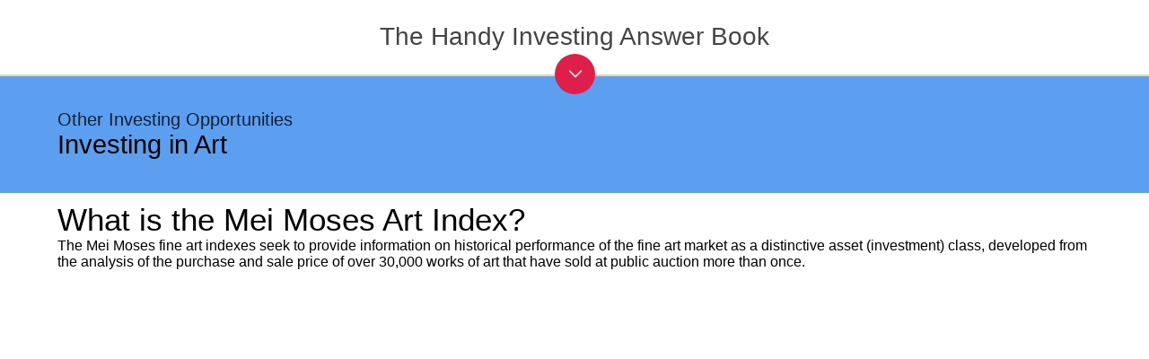

--- FILE ---
content_type: text/html; charset=utf-8
request_url: https://www.papertrell.com/apps/preview/The-Handy-Investing-Answer-Book/Handy%20Answer%20book/What-is-the-Mei-Moses-Art-Index/001137033/content/SC/52cb02ca82fad14abfa5c2e0_Default.html
body_size: 9751
content:
<!DOCTYPE html>

<html>
  <head>
    
    
<meta charset="utf-8">
    
<meta content="width=device-width, maximum-scale = 1, minimum-scale=1" name="viewport">
    <base href="" target="_blank">
    <link href="../papertrell/PapertrellDefault.css" id="PapertrellStyleSetDefault" rel="stylesheet" type="text/css">
    <link href="../papertrell/CustomFonts.css" id="PapertrellFonts" rel="stylesheet" type="text/css">
    <script src="../thirdparty/jquery.min.js" type="text/javascript">
    </script><script src="../papertrell/headScript.js" type="text/javascript"></script>
     <script src="../papertrell/headscriptbookmark.js" type="text/javascript"></script>
     <link href="../custom/style.css" id="style" rel="stylesheet" type="text/css">
      <script src="../custom/HandyAnswerReadTOC.js" type="text/javascript"></script>
	 <script src="../custom/HandyAnswerTOC.js" type="text/javascript"></script>
	<script>     
     var ChapterID= 9
     var SectionID= 60
     var PageID= 1025
	</script>
    <script type="text/javascript" src="../SC/Handy Answer book/Quiz/section60.js"></script>
    <script type="text/javascript" src="../custom/template.js"></script>

<style>
html, body{
	 	 min-height: 100%;
		}
		body{
		  position: relative;
		}
.btns {
	float:left;
	z-index:99999;
	display:none;
}

.btns span {
	margin:0 5px 0 0;
	background:#876e22;
	color:#fff;
	padding: 5px 5px;
	-webkit-border-radius: 5px;
	-moz-border-radius:  5px;
	border-radius:  5px;
	font-size: 14px;
}


</style>
  <link type="text/css" rel="stylesheet" href="/apps/css/AppPreviewStyle.css"><script src="/apps/js/pageBg.js"></script>
<meta property="og:type" content="product">



<meta property="fb:admins" content="1051113714">






<meta name="keywords" content="Mathematics, Mesopotamian numbers,egyptian numbers, zero, Pi, Arithmetic, algebra, Geometry,  Trignometry"><meta property="og:description" content="Appreciation, dividends, interest, and inflation all affect the value of investments. The concepts of compounding, portfolios, and diversification should influence investment strategies. Whether you are a novice or budding expert, there is much to consider and know when investing: stocks, bonds, mutual funds, real estate, retirement planning, college, and tax strategies, just for starters. It can be difficult and confusing.
The Handy Investing Answer Book explains the basics of investing, and it explores a variety of investments and their differences, offering tips for avoiding poor returns and unnecessary risk. Most important, it gives valuable information on how to prevent banks, mutual fund managers, and financial advisers from getting rich at your expense. This handy primer provides 1,400 easy-to-understand answers to questions range from the simple to the complex, such as:
• Why is dollar cost averaging a beneficial strategy for investing?
• What are some of the steps to establishing the right goals for investing?
• What is a market index?
• What is a home equity loan?
• What types of risks could we see if we own individual stocks?
• When did mutual funds start?
• What is laddering?"><meta property="og:image" content="https://www.papertrell.com/apps/images/81001137033/AppImages/appicon_200.png"><meta name="twitter:image" content="https://www.papertrell.com/apps/images/81001137033/AppImages/appicon_200.png"><meta property="og:url" content="https://www.papertrell.com/apps/preview/The-Handy-Investing-Answer-Book/Handy%20Answer%20book/What-is-the-Mei-Moses-Art-Index/001137033/content/SC/52cb02ca82fad14abfa5c2e0_default.html"><meta name="twitter:url" content="https://www.papertrell.com/apps/preview/The-Handy-Investing-Answer-Book/Handy%20Answer%20book/What-is-the-Mei-Moses-Art-Index/001137033/content/SC/52cb02ca82fad14abfa5c2e0_default.html"><link rel="canonical" href="https://www.papertrell.com/apps/preview/The-Handy-Investing-Answer-Book/Handy%20Answer%20book/What-is-the-Mei-Moses-Art-Index/001137033/content/SC/52cb02ca82fad14abfa5c2e0_default.html"><meta name="description" content="What is the Mei Moses Art Index? - The Handy Investing Answer Book"><meta name="twitter:description" content="What is the Mei Moses Art Index? - The Handy Investing Answer Book"><script src="https://s7.addthis.com/js/300/addthis_widget.js#pubid=ra-501f80d3635921dc" type="text/javascript" async="async"></script><meta property="og:title" content="What is the Mei Moses Art Index? - The Handy Investing Answer Book"><title>What is the Mei Moses Art Index? - The Handy Investing Answer Book</title><meta name="twitter:title" content="What is the Mei Moses Art Index? - The Handy Investing Answer Book"><meta name="twitter:card" content="app"><meta name="twitter:site" content="@papertrellapps"><meta name="twitter:app:country" content="US"><meta name="twitter:app:name:iphone" content="The Handy Investing Answer Book"><meta name="twitter:app:id:iphone" content="956131105"><meta name="twitter:app:url:iphone" content="https://itunes.apple.com/us/app/id956131105?mt=11&uo=4&at=11lo2o"><meta name="twitter:app:name:ipad" content="The Handy Investing Answer Book"><meta name="twitter:app:id:ipad" content="956131105"><meta name="twitter:app:url:ipad" content="https://itunes.apple.com/us/app/id956131105?mt=11&uo=4&at=11lo2o"><meta name="twitter:app:name:googleplay" content="The Handy Investing Answer Book"><meta name="twitter:app:id:googleplay" content="net.trellisys.papertrell.book81001137033"><meta name="twitter:app:url:googleplay" content="https://play.google.com/store/apps/details?id=net.trellisys.papertrell.book81001137033"><script src="../../WebPreviewCustoms/WebPreviewCustom.js" id="WebPreviewCustomjs" type="text/javascript"></script><link href="../../WebPreviewCustoms/WebPreviewCustom.css" rel="stylesheet" id="WebPreviewCustomCss" type="text/css"><script id="googleAnalytics" type="text/javascript">var UACodeUser=''; var UACodePapertrell='UA-32077870-1'</script><link type="text/css" rel="stylesheet" href="/apps/css/style_titleDetails.css"><link type="text/css" rel="stylesheet" href="/apps/css/bootstrap-select.css"><link type="text/css" rel="stylesheet" href="/apps/css/font-awesome.css"><script src="https://www.papertrell.com/apps/js/titleDetail.js" id="papertrell_js_titledetail"></script><link rel="publisher" href="https://plus.google.com/110140819740484047780"></head>

  <body><div id="papertrell-widget-container"></div><span id="Papertrell_Preview_Next"><a href='https://www.papertrell.com/apps/preview/The-Handy-Investing-Answer-Book/Handy%20Answer%20book/How-does-the-performance-of-collectible-art-compare-to-other/001137033/content/SC/52cb02cb82fad14abfa5c2e0_Default.html'>Next</a></span><span id="Papertrell_Preview_Previous"><a href='https://www.papertrell.com/apps/preview/The-Handy-Investing-Answer-Book/Handy%20Answer%20book/In-order-to-understand-the-price-changes-of-art-why-can-t-we/001137033/content/SC/52cb02c982fad14abfa5c2e0_Default.html'>Previous</a></span><div id="Papertrell_WebApp_Preview">
            
            	 
	 
    <div class="mainContainer" itemscope="" itemtype="http://schema.org/Question">
    
    <table border="0" cellspacing="0" cellpadding="0" class="header table1">
          <tr>
            <td class="headertd" itemscope="" itemtype="http://schema.org/CreativeWork">
			            <h2 class="chapter" itemprop="keywords">
            	Other Investing Opportunities
          	</h2>
                                  <h1><span itemprop="keywords">Investing in Art</span>                                           <span style="display:none;">
                        <span itemprop="keywords"></span>
                      </span>
                                  </h1>
            
                   </td>
            <td class="icon">
            <div class="chap_icon"></div></td>
          </tr>
        </table>
        
         
       
        <div class="content "> 
        	<table border="0" cellspacing="0" cellpadding="0" class="table1">
              <tr>
                <td>                    <h1 class="ptitle" itemprop="name">
                    What is the Mei Moses Art Index?
                    </h1>
      				</td>
                <td class="sicon">
                
                <!--div class="book-mark-img-only">
					<img id="favIcon" src="../../Media/SC/fav.png" />            
				</div--> 
                <div class="book-mark book-mark-QA" style="display:none;">
                <a href="javascript:FunctionToHandleNonFFContent('mblurb')"><img id="favIcon" src="../../Media/SC/fav-white_trans.png"></a>
					</div>

				
				</td>
              </tr>
            </table>
            
             
              <div id="answertext" itemprop="acceptedAnswer" itemscope="" itemtype="http://schema.org/Answer">
                <span itemprop="text"><p class="noindent">The Mei Moses fine art indexes seek to provide information on historical performance of the fine art market as a distinctive asset (investment) class, developed from the analysis of the purchase and sale price of over 30,000 works of art that have sold at public auction more than once.</p></span>
				<br><br>
			   <div id="imagediv" itemscope="" itemtype="http://schema.org/ImageObject">			   </div>
						
				</div>
                            
             
           </div>
           
  
    </div>
  </div><script type="text/javascript">window.PapertrellSettings = { app_idn: '001137033',app_layout:'horizontal_webapp_page'};</script><script src="https://www.papertrell.com/apps/js/appWidget.js" id="papertrell_App_Widget"></script><div class="Papertrell_Preview_Overlay"></div><script type="text/javascript">$(document).ready(function() {$('.read-text').click();});</script></body>
</html>



--- FILE ---
content_type: text/html; charset=utf-8
request_url: https://www.google.com/recaptcha/api2/aframe
body_size: 266
content:
<!DOCTYPE HTML><html><head><meta http-equiv="content-type" content="text/html; charset=UTF-8"></head><body><script nonce="CYxM6htsWEpNy5j7Eps-Bw">/** Anti-fraud and anti-abuse applications only. See google.com/recaptcha */ try{var clients={'sodar':'https://pagead2.googlesyndication.com/pagead/sodar?'};window.addEventListener("message",function(a){try{if(a.source===window.parent){var b=JSON.parse(a.data);var c=clients[b['id']];if(c){var d=document.createElement('img');d.src=c+b['params']+'&rc='+(localStorage.getItem("rc::a")?sessionStorage.getItem("rc::b"):"");window.document.body.appendChild(d);sessionStorage.setItem("rc::e",parseInt(sessionStorage.getItem("rc::e")||0)+1);localStorage.setItem("rc::h",'1768817561050');}}}catch(b){}});window.parent.postMessage("_grecaptcha_ready", "*");}catch(b){}</script></body></html>

--- FILE ---
content_type: text/css; charset=utf-8
request_url: https://www.papertrell.com/apps/preview/The-Handy-Investing-Answer-Book/Handy%20Answer%20book/What-is-the-Mei-Moses-Art-Index/001137033/content/custom/style.css
body_size: 15163
content:
@charset "utf-8";

/* CSS Document */
@media all {
#Papertrell_WebApp_Preview_Content_Enclosure, #Papertrell_WebApp_Preview_Content_Enclosure {
    margin: 0;
	padding: 0;
	font-family: "ptserifregular";
}
#Papertrell_WebApp_Preview_Content_Enclosure {
	background-color: #fff;
}
.mainContainer {
}
h1, h2, h3, h4, h5, h6 {
	font-family: "ptserifregular";
	text-shadow: none;
	text-align: left;
	margin: 0;
}
.header {
	/*padding: 10px 5%;*/
}
.table1 {
	width: 100%;
}
.table1 td {
	vertical-align: middle;

}
.headertd {
	padding: 10px 0px 10px 5%;  /* 10px 5%; */
}


.header h1 {
	color: #000000;
	font-size: 29px;
}
.header h2, .header h3 {
	color: #000000;
	opacity:.8;
	font-size: 20px;
}
.header h3, .header h2 span {
	font-size: 17px;
}
.table1 .icon {
	width: 100px;
	padding-left: 10px;
}
.table1 .sicon {
	width: 40px;
	padding-left: 10px;
	vertical-align: top;
}
.table1 .icon img, .table1 .sicon img {
	width: 100%;
}
.content {
	padding: 10px 5%;
}
.content h1 {
/*	color: #666666;
	font-size: 35px;*/
	color: #000;
	/*font-weight:bold;*/
	font-size: 35px;
}
p {
	margin: 3% 0;
	font-family: "ptserifregular";
	line-height: 130%;
}
.content h1 strong {
	color: #000;
}

.content img {
	width:95%;
}

.content table {
	/*border-width: thin;
	border-spacing: 0px;
	border-style: dotted;
	border-color: gray;
	border-collapse: collapse;
	background-color: white;*/
}
.content ttable th {
	border-width: thin;
	padding: 2px;
	border-style: dotted;
	border-color: gray;
	background-color: white;
	-moz-border-radius: ;
}
.content ttable td {
	border-width: thin;
	padding: 2px;
	border-style: dotted;
	border-color: gray;
	background-color: white;
	-moz-border-radius: ;
}



#answertext img {
	max-width:90%;
	display:block;
	margin: 0 auto;

}


.answerimage {
	max-width:90%;
	display:block;
	margin: 0 auto;
}

.answerimagecaption{
	font-size : .8em;
	font-style:italic;
	text-align:center;
}

a {
	word-wrap: break-word;
}

/***************************   Blurring  ******************/

.blurry-text {
	color: transparent;
	text-shadow: 0 0 9px rgba(0,0,0,0.5);
}
/*.blurry-text h1 {
	zoom: 1;
	filter: alpha(opacity=35);
	opacity: 0.35;
}

.haze-content {
	zoom: 1;
	filter: alpha(opacity=70);
	opacity: 0.7;z-index:0;
	position: absolute;
	background: white;
	height: 100%;
	width: 100%;
	vertical-align:middle;
	text-align:center;
	top: 50%;
  	-webkit-transform: translateY(-50%);
  	-ms-transform: translateY(-50%);
 	 transform: translateY(-50%);
}
*/

/***************************   OVERLAY & BUTTONS ******************/



.bg-overlay {
	zoom: 1;
	filter: alpha(opacity=97);
	opacity: 0.97;
	z-index: 1;
	min-height: 100%;
	width: 100%;
	height: auto;
	position: ;
	top: 0;
	left: 0;
	padding: 5% 0 0;
	display: block;/*background-position: center center;
-webkit-background-size: cover;
-moz-background-size: cover;
-o-background-size: cover;
background-size: cover;*/
}
.read-overlay {
	zoom: 1;
	filter: alpha(opacity=100);
	opacity: 1.0;
	background-color: transparent !important; /* we want to see the blurred text here.*/
}

.quiz-overlay {
	position:relative;
	z-index:100;
	filter: alpha(opacity=100);
	opacity: 1.0;
}

.wrong-overlay {
	position:relative;
	z-index:200;
	filter: alpha(opacity=100);
	opacity: 1.0;
}

.right-overlay {
	z-index:200;
	zoom: 1;
	filter: alpha(opacity=100);
	opacity: 1.0;
}


.bg-overlay .content {
	text-align: center;
	color: #000;
	font-family: Arial, Gotham, "Helvetica Neue", Helvetica, sans-serif;
	font-size: 22px;
}


.overlay-button {
	background: #000;
	margin:175px auto;
	border-radius: 50%;
	width: 200px;
	height: 200px;
	text-align: center;
	font-size: 36px;
	z-index: 20 !important;
	zoom: 1;
	filter: alpha(opacity=95);
	opacity: 0.95;
	cursor:pointer;
}

.read-text {
	padding-top:80px
}

.unlock-overlay .content .overlay-button  {
	background-image: url(../../Media/icon_lock_big.png);
	background-repeat: no-repeat;
	background-position: center 20%;
	background-size: 20%;
	display: block;
}

.unlock-text {
	filter: alpha(opacity=100);
	opacity: 1.0;
	font-size: 22px;
	padding: 120px 15px 0;
	width: 170px;
	height: 80px;
}

.chap_icon {
	background-position: 100% 50%;
	background-repeat: no-repeat;
	/*border-radius: 50%;*/
	width: 250px;
	height: 130px;
	background-repeat: no-repeat;
	background-size: cover;
	-webkit-mask-image: -webkit-linear-gradient( left,transparent 0%, rgba(0,0,0,.2)7%,rgba(0,0,0,0.8) 18%, rgba(0,0,0,.9) 100%);
}

.chap_landing_icon{
/* In the Q&A Page*/
	position: absolute;
	z-index: 1;
	margin-top: -70px;
	margin-bottom: 10px;
	overflow: hidden;
	-webkit-mask-image: -webkit-linear-gradient( bottom,transparent 0%, rgba(0,0,0,.2)7%,rgba(0,0,0,0.95) 18%, rgba(0,0,0,.95) 100%);
	width: 290px;

}
.chap_landing_icon img{
	height:100px;
	max-width : none;
	-webkit-border-radius: 2px 2px 0 0;
	-moz-border-radius: 2px 2px 0 0;
	border-radius: 2px 2px 0 0;
}


.collapseSection .chap_icon
{
/* Used in chapter Landing */
	background-position: 0% 0%;
	background-size:contain;
	width: 30%;
	height: 30%;
	-webkit-mask-image: -webkit-linear-gradient( bottom,transparent 0%, rgba(0,0,0,.2)7%,rgba(0,0,0,0.8) 18%, rgba(0,0,0,.9) 100%);

}



.clear-all-button {
	background: #000;
	margin:0 auto;
	border-radius: 50%;
	width: 100px;
	height: 100px;
	text-align: center;
	font-size: 17px;
	z-index: 20 !important;
	zoom: 1;
	filter: alpha(opacity=95);
	opacity: 0.95;
		cursor:pointer;
}
.clear-all-text {
	padding-top:25px
}

/*Chapters landing page styes */

.pptrl_container {
	margin: 0 5%;
}
.chapter-bg {
/*	background-color: #5c9eef!important;*/
}
.read-progress {
	float: left;
	margin: -35px 0 2% 240px;
	width: auto;
	display: table;
}
.read-progress .text {
	text-transform: none;
	color: #999;
	font-size: 18px;
	display: table-cell;
	padding: 0 2% 0 0;
}
.read-progress .pg-holder {
	display: table-cell;
	width: 100%;
	margin: 0 auto;
}
.read-progress .pg-holder .progress-meter {
	background: #ccc;
	padding: 0;
	height: 4px;
	position: relative;
	margin: 0.5% 0 0 0;
	width: 100%;
	display: block;
}
.read-progress .pg-holder .progress-meter span {
	height: 100%;
	overflow: hidden;
	position: relative;
	background-color: #000;
	display: block;
}
.read-progress .progress-number {
	color: #999;
	font-size: 24px;
	margin: 0 0 0 1%;
	display: table-cell;
	padding: 0 0 0 2%;
}
.read-progress table td {
	width: auto;
}
.read-progress table td:first-child, .read-progress table td:last-child {
	width: 8%;
	text-align: center;
}
/***** Collapsible sections **********/
.accordion {
	margin: 8% 0 2% 0;
}
.accordion h3 {
	margin: 5% 0 0 !important;
	clear: both!important;
	background-color: #fff;
	padding: 1% 2.5%!important;
	overflow: hidden;
	display: block;
	width: auto;
	-webkit-border-radius: 2px 2px 0 0;
	-moz-border-radius: 2px 2px 0 0;
	border-radius: 2px 2px 0 0;
	-webkit-box-shadow: 0px 2px 1px -1px rgba(50, 50, 50, 0.35);
	-moz-box-shadow: 0px 2px 1px -1px rgba(50, 50, 50, 0.35);
	box-shadow: 0px 2px 1px -1px rgba(50, 50, 50, 0.35);
	text-transform: uppercase;
	font-size: 32px;
	color: #000;
}
.accordion h3.ui-state-active {
	border-bottom: 1px solid #f2f2d8!important;
}
.accordion h3:last-of-type {
	border-bottom: none;
}
.accordion > div {
	padding: 0;
	clear: both!important;
	overflow: hidden;
	font-size: 22px;
	/*background-color:#fef8dd;*/
	background-image: url(../../Media/opacity_bg.png);
	background-repeat: repeat;
	-webkit-border-radius: 0 0 2px 2px;
	-moz-border-radius: 0 0 2px 2px;
	border-radius: 0 0 2px 2px;
	-webkit-box-shadow: 0px 2px 5px -1px rgba(50, 50, 50, 0.35);
	-moz-box-shadow: 0px 2px 5px -1px rgba(50, 50, 50, 0.35);
	box-shadow: 0px 2px 5px -1px rgba(50, 50, 50, 0.35);
	margin: 0 0 1% 0;
}
.accordion > div > p {
	margin: 1.5% 0;
}
.accordion > div > div {
	width: 97%;
	margin: 0.25% auto;
	height: 100%;
	overflow: inherit;
}
.accordion div #content p {
	clear: both;
	display: inline-block;
}
.collapseSection {
	display: block;
	padding: 40px 10px;
}
.collapseSection .left {
	float: left;
	margin: 40px 0 2% 0;
	color: #000;
	text-align: left;
	width: 85%;
	clear: left;
}
.ui-state-active .collapseSection .left {
	color: #000;
}
.collapseSection .right {
	float: right;
	background-image: url(../../Media/toggle_arrow.png);
	background-repeat: no-repeat;
	background-position: left 8px;
	display: block;
	width: 35px;
	height: 30px;
	background-size: 35px;
	margin: 33px 0 0;
}

.collapseSection .up {
	margin: 33px 0 0;
	
}

.collapseSection .down {
	margin: 40px 0 0;
	
}

.ui-state-active .collapseSection .right {
	background-position: left -22px;
}
.accordion ul {
	margin: 0;
	padding: 0;
	list-style-type: none;
}
.accordion ul li {
	margin: 0;
	padding: 1.2% 3%;
	min-height: 20px;
	font-size: 18px;
	border-bottom: 1px solid rgb(0, 0, 0);
	border-bottom: 1px solid rgba(0, 0, 0, .1);
	-webkit-background-clip: padding-box; /* for Safari */
	background-clip: padding-box; /* for IE9+, Firefox 4+, Opera, Chromeborder-bottom: 1px solid #bebaa6; */
	color: #000;
	font-size: 24px;
	display: block;/*float:left;
	width: 94%;*/
}
.accordion ul li:last-of-type {
	border-bottom: none;
	width: 94%!important;
	height: auto!important;
}
/************************/

.lock_icon  /*, .accordion ul li:last-of-type */{
	background-image: url(../../Media/icon_lock.png);
	background-repeat: no-repeat;
	background-position: 95% 50%;
/*	width: 18px;*/
/*	height: 20px;*/
}
.tick_icon {
	background-image: url(../../Media/icon_tick.png);
	background-repeat: no-repeat;
	background-position: 95% 50%;
}
.icon_left {
	position: absolute;
	z-index: 1;
	margin-top: -100px;
	margin-bottom: 20px;
}
/************/

.symbol {
	font-size: 110px;
}
.quest {
	border-top: 3px dotted #000;
	padding-top: 2%;
	font-size: 28px;
	text-align: center;
	margin: 5% 0;
}
.bg-overlay .content h1, .bg-overlay .content h2 {
	font-size: 42px;
	text-align: center;
	color: #000;
}
.bg-overlay .content h2 {
	font-size: 32px;
}
.close-btn, .ans-btn {
	display: block;
	border: 1px solid #000;
	text-align: center;
	padding: 3.5% 1%;
	max-width: 400px;
	text-transform: uppercase;
	margin: 2% auto;
	min-height: 20px;
}
.ans-btn {
	border: 2px solid #000;
	text-transform: none;
	margin: 4% auto;
	background-color: #fff;
}

/********Did you know & Cool Facts section ************/
.did-u-know-header, .cool-facts-header {
	background-color:#10eab3!important;	
	text-align:center;
}

.cool-facts-header {
	background-color:#18e6e8!important;	
}

.did-u-know-header img {
	/*max-width: 431px;*/
	width:50%;
	padding:10px 0px;
}

.img-center {
	text-align:center;
	margin: 1% auto;
	display:block;
	width:100%;	
	max-width:500px;
}

.did-u-know-content, .cool-facts-content {
	color:#fff;
	font-size: 24px;
}

.did-u-know-content h2, .cool-facts-content h1 {
	color:#fff;
	font-size: 35px;
	font-family:"ptserifregular";
}

 .cool-facts-content h1 strong {
	color:#fff;
	font-size: 35px;
	font-family:"ptserifregular";
	/*font-family:"pt_serif-web-bold";*/
	font-weight:700;
 
 }
 
 
.did-u-know-content .info-section, .cool-facts-content .info-section {
	font-size: 20px;
}

.did-u-know-content .info-section em, .cool-facts-content .info-section em {
	color:#CCC;
	font-style:italic;
	font-family:"ptserifregular";	
	/*font-family:"pt_serif-web-italic";*/
	float:left;
	margin: 0 10px 0 0;
}


.table1 .did-u-know, .table1 .cool-facts {
	padding-top: 12px;
}

/*********************************/
}

/* Smartphones (portrait and landscape) ----------- */
	
@media only screen and (min-width : 210px) and (max-width : 480px) {
.header h1 {
	font-size: 18px;
}
.header h2, .did-u-know-content .info-section, .cool-facts-content .info-section {
	font-size: 16px;
}
.header h3, .header h2 span {
	font-size: 12px;
}
.content h1 {
	font-size: 24px;
}
.header .icon {
	width: 55px
}
.table1 .sicon {
	width: 25px;
	vertical-align: top;
}

.read {
	left: 26%;
	width: 150px;
	height: 90px;
	padding-top: 60px;
	font-size: 26px;
}
.chap_icon {
	/*width: 170px;
	height: 85px;*/
	width: 140px;
	height: 101px;
}

.chap_landing_icon{
	width:125px;
	margin-top:-60px;
}
.chap_landing_icon img{
height: 65px;
}



.accordion {
	margin: 10% 0 2% 0;
}
.accordion h3 {
	margin: 12% 0 0 !important;
	font-size: 20px;
}
.icon_left {
	margin-top: -70px
}
.read-progress {
	margin: -35px 0 2% 130px;
}
.collapseSection .left {
	margin: 20px 0 2% 0;
	
}

.collapseSection .right {
	background-size: 27px;
	background-position: center 12px;
	margin: 17px 0 0;
	
}

.collapseSection .up {
	margin: 17px 0 0;
	
}

.collapseSection .down {
	margin: 26px 0 0;
	
}



.ui-state-active .collapseSection .right {
	background-position: center -16px;
}
.accordion ul li {
	font-size: 16px;
	padding: 3% 5%;
}
.tick_icon {
	background-position: 91% 50%;
	background-size: 14px
}
.lock_icon /*, .accordion ul li:last-of-type */{
	background-position: 92% 50%;
	background-size: 15px
}
.read-progress .text {
	font-size: 14px;
}
.read-progress .progress-number {
	font-size: 18px;
}
.unlock-icon {
	background-position: center 25%;
	background-size: 20%;
}
.unlock {
	padding: 90px 15px 0;
	width: 150px;
	height: 94px;
	left: 22%;
	font-size: 20px;
}
.bg-overlay {
	padding: 1% 0 0;
}
.symbol {
	font-size: 60px;
}
.bg-overlay .content h1 {
	font-size: 28px;
}
.bg-overlay .content h2, .did-u-know-content h2, .cool-facts-content h1, .cool-facts-content h1 strong {
	font-size: 24px;
}
.bg-overlay .content p, .did-u-know-content, .cool-facts-content  {
	font-size: 20px;
}
.close-btn, .ans-btn {
	padding: 2% 1%;
	font-size: 18px;
}

.table1 .did-u-know, .table1 .cool-facts {
	padding-top: 8px;
}
}


@media only screen and (min-width : 481px) and (max-width : 640px) {

	.chap_landing_icon img {
	height: 90px;
	}

	.accordion h3 {
		font-size: 26px;
	}
	
	.read-progress {
		margin: -35px 0 2% 180px;
	}

	.chap_landing_icon {
		margin-top: -65px;
	}
}

/*** For Theme Color *****/

.header, .chapter-bg, .bg-overlay  {
	background-color: #5c9eef ;
}
.overlay-button {
	color : #5c9eef !important;
}
.clear-all-button {
	color : #5c9eef !important;
}

.book-mark-QA #favIcon{
	background-size:contain;
	width:44px;
	height:42px;
}
.book-mark-QA .FavAdded{
	background-color: #5c9eef ;	
}

.book-mark-Pages #favIcon{
	background-size:contain;
	width:44px;
	/*height:42px;*/
}
.book-mark-Pages .FavAdded{
}


	

/*** For Windows devices *****/
@media screen and (-ms-high-contrast: active), (-ms-high-contrast: none) {
.blurry-text {
	color: #ccc;
	text-shadow: 0 0 4px rgba(0,0,0,0.5);
	zoom: 1;
	opacity: 0.15;
}
}



--- FILE ---
content_type: application/javascript; charset=utf-8
request_url: https://www.papertrell.com/apps/preview/The-Handy-Investing-Answer-Book/Handy%20Answer%20book/What-is-the-Mei-Moses-Art-Index/001137033/content/custom/HandyAnswerReadTOC.js
body_size: 91832
content:
var HandyAnswersReadTOC = {"Chapters": {
  "1": {
    "Sections": {
      "1": {
        "read": 0,
        "total": 29,
        "Pages": {
          "1": {
            "read": 0
          },
          "2": {
            "read": 0
          },
          "3": {
            "read": 0
          },
          "4": {
            "read": 0
          },
          "5": {
            "read": 0
          },
          "6": {
            "read": 0
          },
          "7": {
            "read": 0
          },
          "8": {
            "read": 0
          },
          "9": {
            "read": 0
          },
          "10": {
            "read": 0
          },
          "11": {
            "read": 0
          },
          "12": {
            "read": 0
          },
          "13": {
            "read": 0
          },
          "14": {
            "read": 0
          },
          "15": {
            "read": 0
          },
          "16": {
            "read": 0
          },
          "17": {
            "read": 0
          },
          "18": {
            "read": 0
          },
          "19": {
            "read": 0
          },
          "20": {
            "read": 0
          },
          "21": {
            "read": 0
          },
          "22": {
            "read": 0
          },
          "23": {
            "read": 0
          },
          "24": {
            "read": 0
          },
          "25": {
            "read": 0
          },
          "26": {
            "read": 0
          },
          "27": {
            "read": 0
          },
          "28": {
            "read": 0
          },
          "29": {
            "read": 0
          }
        }
      },
      "2": {
        "read": 0,
        "total": 79,
        "Pages": {
          "30": {
            "read": 0
          },
          "31": {
            "read": 0
          },
          "32": {
            "read": 0
          },
          "33": {
            "read": 0
          },
          "34": {
            "read": 0
          },
          "35": {
            "read": 0
          },
          "36": {
            "read": 0
          },
          "37": {
            "read": 0
          },
          "38": {
            "read": 0
          },
          "39": {
            "read": 0
          },
          "40": {
            "read": 0
          },
          "41": {
            "read": 0
          },
          "42": {
            "read": 0
          },
          "43": {
            "read": 0
          },
          "44": {
            "read": 0
          },
          "45": {
            "read": 0
          },
          "46": {
            "read": 0
          },
          "47": {
            "read": 0
          },
          "48": {
            "read": 0
          },
          "49": {
            "read": 0
          },
          "50": {
            "read": 0
          },
          "51": {
            "read": 0
          },
          "52": {
            "read": 0
          },
          "53": {
            "read": 0
          },
          "54": {
            "read": 0
          },
          "55": {
            "read": 0
          },
          "56": {
            "read": 0
          },
          "57": {
            "read": 0
          },
          "58": {
            "read": 0
          },
          "59": {
            "read": 0
          },
          "60": {
            "read": 0
          },
          "61": {
            "read": 0
          },
          "62": {
            "read": 0
          },
          "63": {
            "read": 0
          },
          "64": {
            "read": 0
          },
          "65": {
            "read": 0
          },
          "66": {
            "read": 0
          },
          "67": {
            "read": 0
          },
          "68": {
            "read": 0
          },
          "69": {
            "read": 0
          },
          "70": {
            "read": 0
          },
          "71": {
            "read": 0
          },
          "72": {
            "read": 0
          },
          "73": {
            "read": 0
          },
          "74": {
            "read": 0
          },
          "75": {
            "read": 0
          },
          "76": {
            "read": 0
          },
          "77": {
            "read": 0
          },
          "78": {
            "read": 0
          },
          "79": {
            "read": 0
          },
          "80": {
            "read": 0
          },
          "81": {
            "read": 0
          },
          "82": {
            "read": 0
          },
          "83": {
            "read": 0
          },
          "84": {
            "read": 0
          },
          "85": {
            "read": 0
          },
          "86": {
            "read": 0
          },
          "87": {
            "read": 0
          },
          "88": {
            "read": 0
          },
          "89": {
            "read": 0
          },
          "90": {
            "read": 0
          },
          "91": {
            "read": 0
          },
          "92": {
            "read": 0
          },
          "93": {
            "read": 0
          },
          "94": {
            "read": 0
          },
          "95": {
            "read": 0
          },
          "96": {
            "read": 0
          },
          "97": {
            "read": 0
          },
          "98": {
            "read": 0
          },
          "99": {
            "read": 0
          },
          "100": {
            "read": 0
          },
          "101": {
            "read": 0
          },
          "102": {
            "read": 0
          },
          "103": {
            "read": 0
          },
          "104": {
            "read": 0
          },
          "105": {
            "read": 0
          },
          "106": {
            "read": 0
          },
          "107": {
            "read": 0
          },
          "108": {
            "read": 0
          }
        }
      },
      "3": {
        "read": 0,
        "total": 11,
        "Pages": {
          "109": {
            "read": 0
          },
          "110": {
            "read": 0
          },
          "111": {
            "read": 0
          },
          "112": {
            "read": 0
          },
          "113": {
            "read": 0
          },
          "114": {
            "read": 0
          },
          "115": {
            "read": 0
          },
          "116": {
            "read": 0
          },
          "117": {
            "read": 0
          },
          "118": {
            "read": 0
          },
          "119": {
            "read": 0
          }
        }
      },
      "4": {
        "read": 0,
        "total": 6,
        "Pages": {
          "120": {
            "read": 0
          },
          "121": {
            "read": 0
          },
          "122": {
            "read": 0
          },
          "123": {
            "read": 0
          },
          "124": {
            "read": 0
          },
          "125": {
            "read": 0
          }
        }
      }
    }
  },
  "2": {
    "Sections": {
      "502": {
        "read": 0,
        "total": 9,
        "Pages": {
          "126": {
            "read": 0
          },
          "127": {
            "read": 0
          },
          "128": {
            "read": 0
          },
          "129": {
            "read": 0
          },
          "130": {
            "read": 0
          },
          "131": {
            "read": 0
          },
          "132": {
            "read": 0
          },
          "133": {
            "read": 0
          },
          "134": {
            "read": 0
          }
        }
      },
      "5": {
        "read": 0,
        "total": 19,
        "Pages": {
          "135": {
            "read": 0
          },
          "136": {
            "read": 0
          },
          "137": {
            "read": 0
          },
          "138": {
            "read": 0
          },
          "139": {
            "read": 0
          },
          "140": {
            "read": 0
          },
          "141": {
            "read": 0
          },
          "142": {
            "read": 0
          },
          "143": {
            "read": 0
          },
          "144": {
            "read": 0
          },
          "145": {
            "read": 0
          },
          "146": {
            "read": 0
          },
          "147": {
            "read": 0
          },
          "148": {
            "read": 0
          },
          "149": {
            "read": 0
          },
          "150": {
            "read": 0
          },
          "151": {
            "read": 0
          },
          "152": {
            "read": 0
          },
          "153": {
            "read": 0
          }
        }
      },
      "6": {
        "read": 0,
        "total": 21,
        "Pages": {
          "154": {
            "read": 0
          },
          "155": {
            "read": 0
          },
          "156": {
            "read": 0
          },
          "157": {
            "read": 0
          },
          "158": {
            "read": 0
          },
          "159": {
            "read": 0
          },
          "160": {
            "read": 0
          },
          "161": {
            "read": 0
          },
          "162": {
            "read": 0
          },
          "163": {
            "read": 0
          },
          "164": {
            "read": 0
          },
          "165": {
            "read": 0
          },
          "166": {
            "read": 0
          },
          "167": {
            "read": 0
          },
          "168": {
            "read": 0
          },
          "169": {
            "read": 0
          },
          "170": {
            "read": 0
          },
          "171": {
            "read": 0
          },
          "172": {
            "read": 0
          },
          "173": {
            "read": 0
          },
          "174": {
            "read": 0
          }
        }
      },
      "7": {
        "read": 0,
        "total": 38,
        "Pages": {
          "175": {
            "read": 0
          },
          "176": {
            "read": 0
          },
          "177": {
            "read": 0
          },
          "178": {
            "read": 0
          },
          "179": {
            "read": 0
          },
          "180": {
            "read": 0
          },
          "181": {
            "read": 0
          },
          "182": {
            "read": 0
          },
          "183": {
            "read": 0
          },
          "184": {
            "read": 0
          },
          "185": {
            "read": 0
          },
          "186": {
            "read": 0
          },
          "187": {
            "read": 0
          },
          "188": {
            "read": 0
          },
          "189": {
            "read": 0
          },
          "190": {
            "read": 0
          },
          "191": {
            "read": 0
          },
          "192": {
            "read": 0
          },
          "193": {
            "read": 0
          },
          "194": {
            "read": 0
          },
          "195": {
            "read": 0
          },
          "196": {
            "read": 0
          },
          "197": {
            "read": 0
          },
          "198": {
            "read": 0
          },
          "199": {
            "read": 0
          },
          "200": {
            "read": 0
          },
          "201": {
            "read": 0
          },
          "202": {
            "read": 0
          },
          "203": {
            "read": 0
          },
          "204": {
            "read": 0
          },
          "205": {
            "read": 0
          },
          "206": {
            "read": 0
          },
          "207": {
            "read": 0
          },
          "208": {
            "read": 0
          },
          "209": {
            "read": 0
          },
          "210": {
            "read": 0
          },
          "211": {
            "read": 0
          },
          "212": {
            "read": 0
          }
        }
      },
      "8": {
        "read": 0,
        "total": 16,
        "Pages": {
          "213": {
            "read": 0
          },
          "214": {
            "read": 0
          },
          "215": {
            "read": 0
          },
          "216": {
            "read": 0
          },
          "217": {
            "read": 0
          },
          "218": {
            "read": 0
          },
          "219": {
            "read": 0
          },
          "220": {
            "read": 0
          },
          "221": {
            "read": 0
          },
          "222": {
            "read": 0
          },
          "223": {
            "read": 0
          },
          "224": {
            "read": 0
          },
          "225": {
            "read": 0
          },
          "226": {
            "read": 0
          },
          "227": {
            "read": 0
          },
          "228": {
            "read": 0
          }
        }
      },
      "9": {
        "read": 0,
        "total": 7,
        "Pages": {
          "229": {
            "read": 0
          },
          "230": {
            "read": 0
          },
          "231": {
            "read": 0
          },
          "232": {
            "read": 0
          },
          "233": {
            "read": 0
          },
          "234": {
            "read": 0
          },
          "235": {
            "read": 0
          }
        }
      },
      "10": {
        "read": 0,
        "total": 10,
        "Pages": {
          "236": {
            "read": 0
          },
          "237": {
            "read": 0
          },
          "238": {
            "read": 0
          },
          "239": {
            "read": 0
          },
          "240": {
            "read": 0
          },
          "241": {
            "read": 0
          },
          "242": {
            "read": 0
          },
          "243": {
            "read": 0
          },
          "244": {
            "read": 0
          },
          "245": {
            "read": 0
          }
        }
      },
      "11": {
        "read": 0,
        "total": 19,
        "Pages": {
          "246": {
            "read": 0
          },
          "247": {
            "read": 0
          },
          "248": {
            "read": 0
          },
          "249": {
            "read": 0
          },
          "250": {
            "read": 0
          },
          "251": {
            "read": 0
          },
          "252": {
            "read": 0
          },
          "253": {
            "read": 0
          },
          "254": {
            "read": 0
          },
          "255": {
            "read": 0
          },
          "256": {
            "read": 0
          },
          "257": {
            "read": 0
          },
          "258": {
            "read": 0
          },
          "259": {
            "read": 0
          },
          "260": {
            "read": 0
          },
          "261": {
            "read": 0
          },
          "262": {
            "read": 0
          },
          "263": {
            "read": 0
          },
          "264": {
            "read": 0
          }
        }
      },
      "12": {
        "read": 0,
        "total": 4,
        "Pages": {
          "265": {
            "read": 0
          },
          "266": {
            "read": 0
          },
          "267": {
            "read": 0
          },
          "268": {
            "read": 0
          }
        }
      },
      "13": {
        "read": 0,
        "total": 20,
        "Pages": {
          "269": {
            "read": 0
          },
          "270": {
            "read": 0
          },
          "271": {
            "read": 0
          },
          "272": {
            "read": 0
          },
          "273": {
            "read": 0
          },
          "274": {
            "read": 0
          },
          "275": {
            "read": 0
          },
          "276": {
            "read": 0
          },
          "277": {
            "read": 0
          },
          "278": {
            "read": 0
          },
          "279": {
            "read": 0
          },
          "280": {
            "read": 0
          },
          "281": {
            "read": 0
          },
          "282": {
            "read": 0
          },
          "283": {
            "read": 0
          },
          "284": {
            "read": 0
          },
          "285": {
            "read": 0
          },
          "286": {
            "read": 0
          },
          "287": {
            "read": 0
          },
          "288": {
            "read": 0
          }
        }
      },
      "14": {
        "read": 0,
        "total": 7,
        "Pages": {
          "289": {
            "read": 0
          },
          "290": {
            "read": 0
          },
          "291": {
            "read": 0
          },
          "292": {
            "read": 0
          },
          "293": {
            "read": 0
          },
          "294": {
            "read": 0
          },
          "295": {
            "read": 0
          }
        }
      },
      "15": {
        "read": 0,
        "total": 9,
        "Pages": {
          "296": {
            "read": 0
          },
          "297": {
            "read": 0
          },
          "298": {
            "read": 0
          },
          "299": {
            "read": 0
          },
          "300": {
            "read": 0
          },
          "301": {
            "read": 0
          },
          "302": {
            "read": 0
          },
          "303": {
            "read": 0
          },
          "304": {
            "read": 0
          }
        }
      }
    }
  },
  "3": {
    "Sections": {
      "16": {
        "read": 0,
        "total": 21,
        "Pages": {
          "305": {
            "read": 0
          },
          "306": {
            "read": 0
          },
          "307": {
            "read": 0
          },
          "308": {
            "read": 0
          },
          "309": {
            "read": 0
          },
          "310": {
            "read": 0
          },
          "311": {
            "read": 0
          },
          "312": {
            "read": 0
          },
          "313": {
            "read": 0
          },
          "314": {
            "read": 0
          },
          "315": {
            "read": 0
          },
          "316": {
            "read": 0
          },
          "317": {
            "read": 0
          },
          "318": {
            "read": 0
          },
          "319": {
            "read": 0
          },
          "320": {
            "read": 0
          },
          "321": {
            "read": 0
          },
          "322": {
            "read": 0
          },
          "323": {
            "read": 0
          },
          "324": {
            "read": 0
          },
          "325": {
            "read": 0
          }
        }
      },
      "17": {
        "read": 0,
        "total": 58,
        "Pages": {
          "326": {
            "read": 0
          },
          "327": {
            "read": 0
          },
          "328": {
            "read": 0
          },
          "329": {
            "read": 0
          },
          "330": {
            "read": 0
          },
          "331": {
            "read": 0
          },
          "332": {
            "read": 0
          },
          "333": {
            "read": 0
          },
          "334": {
            "read": 0
          },
          "335": {
            "read": 0
          },
          "336": {
            "read": 0
          },
          "337": {
            "read": 0
          },
          "338": {
            "read": 0
          },
          "339": {
            "read": 0
          },
          "340": {
            "read": 0
          },
          "341": {
            "read": 0
          },
          "342": {
            "read": 0
          },
          "343": {
            "read": 0
          },
          "344": {
            "read": 0
          },
          "345": {
            "read": 0
          },
          "346": {
            "read": 0
          },
          "347": {
            "read": 0
          },
          "348": {
            "read": 0
          },
          "349": {
            "read": 0
          },
          "350": {
            "read": 0
          },
          "351": {
            "read": 0
          },
          "352": {
            "read": 0
          },
          "353": {
            "read": 0
          },
          "354": {
            "read": 0
          },
          "355": {
            "read": 0
          },
          "356": {
            "read": 0
          },
          "357": {
            "read": 0
          },
          "358": {
            "read": 0
          },
          "359": {
            "read": 0
          },
          "360": {
            "read": 0
          },
          "361": {
            "read": 0
          },
          "362": {
            "read": 0
          },
          "363": {
            "read": 0
          },
          "364": {
            "read": 0
          },
          "365": {
            "read": 0
          },
          "366": {
            "read": 0
          },
          "367": {
            "read": 0
          },
          "368": {
            "read": 0
          },
          "369": {
            "read": 0
          },
          "370": {
            "read": 0
          },
          "371": {
            "read": 0
          },
          "372": {
            "read": 0
          },
          "373": {
            "read": 0
          },
          "374": {
            "read": 0
          },
          "375": {
            "read": 0
          },
          "376": {
            "read": 0
          },
          "377": {
            "read": 0
          },
          "378": {
            "read": 0
          },
          "379": {
            "read": 0
          },
          "380": {
            "read": 0
          },
          "381": {
            "read": 0
          },
          "382": {
            "read": 0
          },
          "383": {
            "read": 0
          }
        }
      },
      "18": {
        "read": 0,
        "total": 16,
        "Pages": {
          "384": {
            "read": 0
          },
          "385": {
            "read": 0
          },
          "386": {
            "read": 0
          },
          "387": {
            "read": 0
          },
          "388": {
            "read": 0
          },
          "389": {
            "read": 0
          },
          "390": {
            "read": 0
          },
          "391": {
            "read": 0
          },
          "392": {
            "read": 0
          },
          "393": {
            "read": 0
          },
          "394": {
            "read": 0
          },
          "395": {
            "read": 0
          },
          "396": {
            "read": 0
          },
          "397": {
            "read": 0
          },
          "398": {
            "read": 0
          },
          "399": {
            "read": 0
          }
        }
      },
      "19": {
        "read": 0,
        "total": 10,
        "Pages": {
          "400": {
            "read": 0
          },
          "401": {
            "read": 0
          },
          "402": {
            "read": 0
          },
          "403": {
            "read": 0
          },
          "404": {
            "read": 0
          },
          "405": {
            "read": 0
          },
          "406": {
            "read": 0
          },
          "407": {
            "read": 0
          },
          "408": {
            "read": 0
          },
          "409": {
            "read": 0
          }
        }
      },
      "20": {
        "read": 0,
        "total": 11,
        "Pages": {
          "410": {
            "read": 0
          },
          "411": {
            "read": 0
          },
          "412": {
            "read": 0
          },
          "413": {
            "read": 0
          },
          "414": {
            "read": 0
          },
          "415": {
            "read": 0
          },
          "416": {
            "read": 0
          },
          "417": {
            "read": 0
          },
          "418": {
            "read": 0
          },
          "419": {
            "read": 0
          },
          "420": {
            "read": 0
          }
        }
      },
      "21": {
        "read": 0,
        "total": 17,
        "Pages": {
          "421": {
            "read": 0
          },
          "422": {
            "read": 0
          },
          "423": {
            "read": 0
          },
          "424": {
            "read": 0
          },
          "425": {
            "read": 0
          },
          "426": {
            "read": 0
          },
          "427": {
            "read": 0
          },
          "428": {
            "read": 0
          },
          "429": {
            "read": 0
          },
          "430": {
            "read": 0
          },
          "431": {
            "read": 0
          },
          "432": {
            "read": 0
          },
          "433": {
            "read": 0
          },
          "434": {
            "read": 0
          },
          "435": {
            "read": 0
          },
          "436": {
            "read": 0
          },
          "437": {
            "read": 0
          }
        }
      },
      "22": {
        "read": 0,
        "total": 11,
        "Pages": {
          "438": {
            "read": 0
          },
          "439": {
            "read": 0
          },
          "440": {
            "read": 0
          },
          "441": {
            "read": 0
          },
          "442": {
            "read": 0
          },
          "443": {
            "read": 0
          },
          "444": {
            "read": 0
          },
          "445": {
            "read": 0
          },
          "446": {
            "read": 0
          },
          "447": {
            "read": 0
          },
          "448": {
            "read": 0
          }
        }
      }
    }
  },
  "4": {
    "Sections": {
      "23": {
        "read": 0,
        "total": 28,
        "Pages": {
          "449": {
            "read": 0
          },
          "450": {
            "read": 0
          },
          "451": {
            "read": 0
          },
          "452": {
            "read": 0
          },
          "453": {
            "read": 0
          },
          "454": {
            "read": 0
          },
          "455": {
            "read": 0
          },
          "456": {
            "read": 0
          },
          "457": {
            "read": 0
          },
          "458": {
            "read": 0
          },
          "459": {
            "read": 0
          },
          "460": {
            "read": 0
          },
          "461": {
            "read": 0
          },
          "462": {
            "read": 0
          },
          "463": {
            "read": 0
          },
          "464": {
            "read": 0
          },
          "465": {
            "read": 0
          },
          "466": {
            "read": 0
          },
          "467": {
            "read": 0
          },
          "468": {
            "read": 0
          },
          "469": {
            "read": 0
          },
          "470": {
            "read": 0
          },
          "471": {
            "read": 0
          },
          "472": {
            "read": 0
          },
          "473": {
            "read": 0
          },
          "474": {
            "read": 0
          },
          "475": {
            "read": 0
          },
          "476": {
            "read": 0
          }
        }
      },
      "24": {
        "read": 0,
        "total": 9,
        "Pages": {
          "477": {
            "read": 0
          },
          "478": {
            "read": 0
          },
          "479": {
            "read": 0
          },
          "480": {
            "read": 0
          },
          "481": {
            "read": 0
          },
          "482": {
            "read": 0
          },
          "483": {
            "read": 0
          },
          "484": {
            "read": 0
          },
          "485": {
            "read": 0
          }
        }
      },
      "25": {
        "read": 0,
        "total": 11,
        "Pages": {
          "486": {
            "read": 0
          },
          "487": {
            "read": 0
          },
          "488": {
            "read": 0
          },
          "489": {
            "read": 0
          },
          "490": {
            "read": 0
          },
          "491": {
            "read": 0
          },
          "492": {
            "read": 0
          },
          "493": {
            "read": 0
          },
          "494": {
            "read": 0
          },
          "495": {
            "read": 0
          },
          "496": {
            "read": 0
          }
        }
      },
      "26": {
        "read": 0,
        "total": 10,
        "Pages": {
          "497": {
            "read": 0
          },
          "498": {
            "read": 0
          },
          "499": {
            "read": 0
          },
          "500": {
            "read": 0
          },
          "501": {
            "read": 0
          },
          "502": {
            "read": 0
          },
          "503": {
            "read": 0
          },
          "504": {
            "read": 0
          },
          "505": {
            "read": 0
          },
          "506": {
            "read": 0
          }
        }
      },
      "27": {
        "read": 0,
        "total": 8,
        "Pages": {
          "507": {
            "read": 0
          },
          "508": {
            "read": 0
          },
          "509": {
            "read": 0
          },
          "510": {
            "read": 0
          },
          "511": {
            "read": 0
          },
          "512": {
            "read": 0
          },
          "513": {
            "read": 0
          },
          "514": {
            "read": 0
          }
        }
      }
    }
  },
  "5": {
    "Sections": {
      "28": {
        "read": 0,
        "total": 32,
        "Pages": {
          "515": {
            "read": 0
          },
          "516": {
            "read": 0
          },
          "517": {
            "read": 0
          },
          "518": {
            "read": 0
          },
          "519": {
            "read": 0
          },
          "520": {
            "read": 0
          },
          "521": {
            "read": 0
          },
          "522": {
            "read": 0
          },
          "523": {
            "read": 0
          },
          "524": {
            "read": 0
          },
          "525": {
            "read": 0
          },
          "526": {
            "read": 0
          },
          "527": {
            "read": 0
          },
          "528": {
            "read": 0
          },
          "529": {
            "read": 0
          },
          "530": {
            "read": 0
          },
          "531": {
            "read": 0
          },
          "532": {
            "read": 0
          },
          "533": {
            "read": 0
          },
          "534": {
            "read": 0
          },
          "535": {
            "read": 0
          },
          "536": {
            "read": 0
          },
          "537": {
            "read": 0
          },
          "538": {
            "read": 0
          },
          "539": {
            "read": 0
          },
          "540": {
            "read": 0
          },
          "541": {
            "read": 0
          },
          "542": {
            "read": 0
          },
          "543": {
            "read": 0
          },
          "544": {
            "read": 0
          },
          "545": {
            "read": 0
          },
          "546": {
            "read": 0
          }
        }
      },
      "29": {
        "read": 0,
        "total": 11,
        "Pages": {
          "547": {
            "read": 0
          },
          "548": {
            "read": 0
          },
          "549": {
            "read": 0
          },
          "550": {
            "read": 0
          },
          "551": {
            "read": 0
          },
          "552": {
            "read": 0
          },
          "553": {
            "read": 0
          },
          "554": {
            "read": 0
          },
          "555": {
            "read": 0
          },
          "556": {
            "read": 0
          },
          "557": {
            "read": 0
          }
        }
      },
      "30": {
        "read": 0,
        "total": 10,
        "Pages": {
          "558": {
            "read": 0
          },
          "559": {
            "read": 0
          },
          "560": {
            "read": 0
          },
          "561": {
            "read": 0
          },
          "562": {
            "read": 0
          },
          "563": {
            "read": 0
          },
          "564": {
            "read": 0
          },
          "565": {
            "read": 0
          },
          "566": {
            "read": 0
          },
          "567": {
            "read": 0
          }
        }
      },
      "31": {
        "read": 0,
        "total": 27,
        "Pages": {
          "568": {
            "read": 0
          },
          "569": {
            "read": 0
          },
          "570": {
            "read": 0
          },
          "571": {
            "read": 0
          },
          "572": {
            "read": 0
          },
          "573": {
            "read": 0
          },
          "574": {
            "read": 0
          },
          "575": {
            "read": 0
          },
          "576": {
            "read": 0
          },
          "577": {
            "read": 0
          },
          "578": {
            "read": 0
          },
          "579": {
            "read": 0
          },
          "580": {
            "read": 0
          },
          "581": {
            "read": 0
          },
          "582": {
            "read": 0
          },
          "583": {
            "read": 0
          },
          "584": {
            "read": 0
          },
          "585": {
            "read": 0
          },
          "586": {
            "read": 0
          },
          "587": {
            "read": 0
          },
          "588": {
            "read": 0
          },
          "589": {
            "read": 0
          },
          "590": {
            "read": 0
          },
          "591": {
            "read": 0
          },
          "592": {
            "read": 0
          },
          "593": {
            "read": 0
          },
          "594": {
            "read": 0
          }
        }
      },
      "32": {
        "read": 0,
        "total": 7,
        "Pages": {
          "595": {
            "read": 0
          },
          "596": {
            "read": 0
          },
          "597": {
            "read": 0
          },
          "598": {
            "read": 0
          },
          "599": {
            "read": 0
          },
          "600": {
            "read": 0
          },
          "601": {
            "read": 0
          }
        }
      },
      "33": {
        "read": 0,
        "total": 7,
        "Pages": {
          "602": {
            "read": 0
          },
          "603": {
            "read": 0
          },
          "604": {
            "read": 0
          },
          "605": {
            "read": 0
          },
          "606": {
            "read": 0
          },
          "607": {
            "read": 0
          },
          "608": {
            "read": 0
          }
        }
      },
      "34": {
        "read": 0,
        "total": 3,
        "Pages": {
          "609": {
            "read": 0
          },
          "610": {
            "read": 0
          },
          "611": {
            "read": 0
          }
        }
      },
      "35": {
        "read": 0,
        "total": 6,
        "Pages": {
          "612": {
            "read": 0
          },
          "613": {
            "read": 0
          },
          "614": {
            "read": 0
          },
          "615": {
            "read": 0
          },
          "616": {
            "read": 0
          },
          "617": {
            "read": 0
          }
        }
      },
      "36": {
        "read": 0,
        "total": 5,
        "Pages": {
          "618": {
            "read": 0
          },
          "619": {
            "read": 0
          },
          "620": {
            "read": 0
          },
          "621": {
            "read": 0
          },
          "622": {
            "read": 0
          }
        }
      },
      "37": {
        "read": 0,
        "total": 13,
        "Pages": {
          "623": {
            "read": 0
          },
          "624": {
            "read": 0
          },
          "625": {
            "read": 0
          },
          "626": {
            "read": 0
          },
          "627": {
            "read": 0
          },
          "628": {
            "read": 0
          },
          "629": {
            "read": 0
          },
          "630": {
            "read": 0
          },
          "631": {
            "read": 0
          },
          "632": {
            "read": 0
          },
          "633": {
            "read": 0
          },
          "634": {
            "read": 0
          },
          "635": {
            "read": 0
          }
        }
      },
      "38": {
        "read": 0,
        "total": 11,
        "Pages": {
          "636": {
            "read": 0
          },
          "637": {
            "read": 0
          },
          "638": {
            "read": 0
          },
          "639": {
            "read": 0
          },
          "640": {
            "read": 0
          },
          "641": {
            "read": 0
          },
          "642": {
            "read": 0
          },
          "643": {
            "read": 0
          },
          "644": {
            "read": 0
          },
          "645": {
            "read": 0
          },
          "646": {
            "read": 0
          }
        }
      }
    }
  },
  "6": {
    "Sections": {
      "506": {
        "read": 0,
        "total": 8,
        "Pages": {
          "647": {
            "read": 0
          },
          "648": {
            "read": 0
          },
          "649": {
            "read": 0
          },
          "650": {
            "read": 0
          },
          "651": {
            "read": 0
          },
          "652": {
            "read": 0
          },
          "653": {
            "read": 0
          },
          "654": {
            "read": 0
          }
        }
      },
      "39": {
        "read": 0,
        "total": 34,
        "Pages": {
          "655": {
            "read": 0
          },
          "656": {
            "read": 0
          },
          "657": {
            "read": 0
          },
          "658": {
            "read": 0
          },
          "659": {
            "read": 0
          },
          "660": {
            "read": 0
          },
          "661": {
            "read": 0
          },
          "662": {
            "read": 0
          },
          "663": {
            "read": 0
          },
          "664": {
            "read": 0
          },
          "665": {
            "read": 0
          },
          "666": {
            "read": 0
          },
          "667": {
            "read": 0
          },
          "668": {
            "read": 0
          },
          "669": {
            "read": 0
          },
          "670": {
            "read": 0
          },
          "671": {
            "read": 0
          },
          "672": {
            "read": 0
          },
          "673": {
            "read": 0
          },
          "674": {
            "read": 0
          },
          "675": {
            "read": 0
          },
          "676": {
            "read": 0
          },
          "677": {
            "read": 0
          },
          "678": {
            "read": 0
          },
          "679": {
            "read": 0
          },
          "680": {
            "read": 0
          },
          "681": {
            "read": 0
          },
          "682": {
            "read": 0
          },
          "683": {
            "read": 0
          },
          "684": {
            "read": 0
          },
          "685": {
            "read": 0
          },
          "686": {
            "read": 0
          },
          "687": {
            "read": 0
          },
          "688": {
            "read": 0
          }
        }
      },
      "40": {
        "read": 0,
        "total": 8,
        "Pages": {
          "689": {
            "read": 0
          },
          "690": {
            "read": 0
          },
          "691": {
            "read": 0
          },
          "692": {
            "read": 0
          },
          "693": {
            "read": 0
          },
          "694": {
            "read": 0
          },
          "695": {
            "read": 0
          },
          "696": {
            "read": 0
          }
        }
      },
      "41": {
        "read": 0,
        "total": 7,
        "Pages": {
          "697": {
            "read": 0
          },
          "698": {
            "read": 0
          },
          "699": {
            "read": 0
          },
          "700": {
            "read": 0
          },
          "701": {
            "read": 0
          },
          "702": {
            "read": 0
          },
          "703": {
            "read": 0
          }
        }
      },
      "42": {
        "read": 0,
        "total": 13,
        "Pages": {
          "704": {
            "read": 0
          },
          "705": {
            "read": 0
          },
          "706": {
            "read": 0
          },
          "707": {
            "read": 0
          },
          "708": {
            "read": 0
          },
          "709": {
            "read": 0
          },
          "710": {
            "read": 0
          },
          "711": {
            "read": 0
          },
          "712": {
            "read": 0
          },
          "713": {
            "read": 0
          },
          "714": {
            "read": 0
          },
          "715": {
            "read": 0
          },
          "716": {
            "read": 0
          }
        }
      }
    }
  },
  "7": {
    "Sections": {
      "43": {
        "read": 0,
        "total": 24,
        "Pages": {
          "717": {
            "read": 0
          },
          "718": {
            "read": 0
          },
          "719": {
            "read": 0
          },
          "720": {
            "read": 0
          },
          "721": {
            "read": 0
          },
          "722": {
            "read": 0
          },
          "723": {
            "read": 0
          },
          "724": {
            "read": 0
          },
          "725": {
            "read": 0
          },
          "726": {
            "read": 0
          },
          "727": {
            "read": 0
          },
          "728": {
            "read": 0
          },
          "729": {
            "read": 0
          },
          "730": {
            "read": 0
          },
          "731": {
            "read": 0
          },
          "732": {
            "read": 0
          },
          "733": {
            "read": 0
          },
          "734": {
            "read": 0
          },
          "735": {
            "read": 0
          },
          "736": {
            "read": 0
          },
          "737": {
            "read": 0
          },
          "738": {
            "read": 0
          },
          "739": {
            "read": 0
          },
          "740": {
            "read": 0
          }
        }
      },
      "44": {
        "read": 0,
        "total": 35,
        "Pages": {
          "741": {
            "read": 0
          },
          "742": {
            "read": 0
          },
          "743": {
            "read": 0
          },
          "744": {
            "read": 0
          },
          "745": {
            "read": 0
          },
          "746": {
            "read": 0
          },
          "747": {
            "read": 0
          },
          "748": {
            "read": 0
          },
          "749": {
            "read": 0
          },
          "750": {
            "read": 0
          },
          "751": {
            "read": 0
          },
          "752": {
            "read": 0
          },
          "753": {
            "read": 0
          },
          "754": {
            "read": 0
          },
          "755": {
            "read": 0
          },
          "756": {
            "read": 0
          },
          "757": {
            "read": 0
          },
          "758": {
            "read": 0
          },
          "759": {
            "read": 0
          },
          "760": {
            "read": 0
          },
          "761": {
            "read": 0
          },
          "762": {
            "read": 0
          },
          "763": {
            "read": 0
          },
          "764": {
            "read": 0
          },
          "765": {
            "read": 0
          },
          "766": {
            "read": 0
          },
          "767": {
            "read": 0
          },
          "768": {
            "read": 0
          },
          "769": {
            "read": 0
          },
          "770": {
            "read": 0
          },
          "771": {
            "read": 0
          },
          "772": {
            "read": 0
          },
          "773": {
            "read": 0
          },
          "774": {
            "read": 0
          },
          "775": {
            "read": 0
          }
        }
      },
      "45": {
        "read": 0,
        "total": 9,
        "Pages": {
          "776": {
            "read": 0
          },
          "777": {
            "read": 0
          },
          "778": {
            "read": 0
          },
          "779": {
            "read": 0
          },
          "780": {
            "read": 0
          },
          "781": {
            "read": 0
          },
          "782": {
            "read": 0
          },
          "783": {
            "read": 0
          },
          "784": {
            "read": 0
          }
        }
      },
      "46": {
        "read": 0,
        "total": 24,
        "Pages": {
          "785": {
            "read": 0
          },
          "786": {
            "read": 0
          },
          "787": {
            "read": 0
          },
          "788": {
            "read": 0
          },
          "789": {
            "read": 0
          },
          "790": {
            "read": 0
          },
          "791": {
            "read": 0
          },
          "792": {
            "read": 0
          },
          "793": {
            "read": 0
          },
          "794": {
            "read": 0
          },
          "795": {
            "read": 0
          },
          "796": {
            "read": 0
          },
          "797": {
            "read": 0
          },
          "798": {
            "read": 0
          },
          "799": {
            "read": 0
          },
          "800": {
            "read": 0
          },
          "801": {
            "read": 0
          },
          "802": {
            "read": 0
          },
          "803": {
            "read": 0
          },
          "804": {
            "read": 0
          },
          "805": {
            "read": 0
          },
          "806": {
            "read": 0
          },
          "807": {
            "read": 0
          },
          "808": {
            "read": 0
          }
        }
      },
      "47": {
        "read": 0,
        "total": 10,
        "Pages": {
          "809": {
            "read": 0
          },
          "810": {
            "read": 0
          },
          "811": {
            "read": 0
          },
          "812": {
            "read": 0
          },
          "813": {
            "read": 0
          },
          "814": {
            "read": 0
          },
          "815": {
            "read": 0
          },
          "816": {
            "read": 0
          },
          "817": {
            "read": 0
          },
          "818": {
            "read": 0
          }
        }
      },
      "48": {
        "read": 0,
        "total": 15,
        "Pages": {
          "819": {
            "read": 0
          },
          "820": {
            "read": 0
          },
          "821": {
            "read": 0
          },
          "822": {
            "read": 0
          },
          "823": {
            "read": 0
          },
          "824": {
            "read": 0
          },
          "825": {
            "read": 0
          },
          "826": {
            "read": 0
          },
          "827": {
            "read": 0
          },
          "828": {
            "read": 0
          },
          "829": {
            "read": 0
          },
          "830": {
            "read": 0
          },
          "831": {
            "read": 0
          },
          "832": {
            "read": 0
          },
          "833": {
            "read": 0
          }
        }
      },
      "49": {
        "read": 0,
        "total": 9,
        "Pages": {
          "834": {
            "read": 0
          },
          "835": {
            "read": 0
          },
          "836": {
            "read": 0
          },
          "837": {
            "read": 0
          },
          "838": {
            "read": 0
          },
          "839": {
            "read": 0
          },
          "840": {
            "read": 0
          },
          "841": {
            "read": 0
          },
          "842": {
            "read": 0
          }
        }
      },
      "50": {
        "read": 0,
        "total": 13,
        "Pages": {
          "843": {
            "read": 0
          },
          "844": {
            "read": 0
          },
          "845": {
            "read": 0
          },
          "846": {
            "read": 0
          },
          "847": {
            "read": 0
          },
          "848": {
            "read": 0
          },
          "849": {
            "read": 0
          },
          "850": {
            "read": 0
          },
          "851": {
            "read": 0
          },
          "852": {
            "read": 0
          },
          "853": {
            "read": 0
          },
          "854": {
            "read": 0
          },
          "855": {
            "read": 0
          }
        }
      }
    }
  },
  "8": {
    "Sections": {
      "51": {
        "read": 0,
        "total": 8,
        "Pages": {
          "856": {
            "read": 0
          },
          "857": {
            "read": 0
          },
          "858": {
            "read": 0
          },
          "859": {
            "read": 0
          },
          "860": {
            "read": 0
          },
          "861": {
            "read": 0
          },
          "862": {
            "read": 0
          },
          "863": {
            "read": 0
          }
        }
      },
      "52": {
        "read": 0,
        "total": 19,
        "Pages": {
          "864": {
            "read": 0
          },
          "865": {
            "read": 0
          },
          "866": {
            "read": 0
          },
          "867": {
            "read": 0
          },
          "868": {
            "read": 0
          },
          "869": {
            "read": 0
          },
          "870": {
            "read": 0
          },
          "871": {
            "read": 0
          },
          "872": {
            "read": 0
          },
          "873": {
            "read": 0
          },
          "874": {
            "read": 0
          },
          "875": {
            "read": 0
          },
          "876": {
            "read": 0
          },
          "877": {
            "read": 0
          },
          "878": {
            "read": 0
          },
          "879": {
            "read": 0
          },
          "880": {
            "read": 0
          },
          "881": {
            "read": 0
          },
          "882": {
            "read": 0
          }
        }
      },
      "53": {
        "read": 0,
        "total": 26,
        "Pages": {
          "883": {
            "read": 0
          },
          "884": {
            "read": 0
          },
          "885": {
            "read": 0
          },
          "886": {
            "read": 0
          },
          "887": {
            "read": 0
          },
          "888": {
            "read": 0
          },
          "889": {
            "read": 0
          },
          "890": {
            "read": 0
          },
          "891": {
            "read": 0
          },
          "892": {
            "read": 0
          },
          "893": {
            "read": 0
          },
          "894": {
            "read": 0
          },
          "895": {
            "read": 0
          },
          "896": {
            "read": 0
          },
          "897": {
            "read": 0
          },
          "898": {
            "read": 0
          },
          "899": {
            "read": 0
          },
          "900": {
            "read": 0
          },
          "901": {
            "read": 0
          },
          "902": {
            "read": 0
          },
          "903": {
            "read": 0
          },
          "904": {
            "read": 0
          },
          "905": {
            "read": 0
          },
          "906": {
            "read": 0
          },
          "907": {
            "read": 0
          },
          "908": {
            "read": 0
          }
        }
      },
      "54": {
        "read": 0,
        "total": 22,
        "Pages": {
          "909": {
            "read": 0
          },
          "910": {
            "read": 0
          },
          "911": {
            "read": 0
          },
          "912": {
            "read": 0
          },
          "913": {
            "read": 0
          },
          "914": {
            "read": 0
          },
          "915": {
            "read": 0
          },
          "916": {
            "read": 0
          },
          "917": {
            "read": 0
          },
          "918": {
            "read": 0
          },
          "919": {
            "read": 0
          },
          "920": {
            "read": 0
          },
          "921": {
            "read": 0
          },
          "922": {
            "read": 0
          },
          "923": {
            "read": 0
          },
          "924": {
            "read": 0
          },
          "925": {
            "read": 0
          },
          "926": {
            "read": 0
          },
          "927": {
            "read": 0
          },
          "928": {
            "read": 0
          },
          "929": {
            "read": 0
          },
          "930": {
            "read": 0
          }
        }
      },
      "55": {
        "read": 0,
        "total": 20,
        "Pages": {
          "931": {
            "read": 0
          },
          "932": {
            "read": 0
          },
          "933": {
            "read": 0
          },
          "934": {
            "read": 0
          },
          "935": {
            "read": 0
          },
          "936": {
            "read": 0
          },
          "937": {
            "read": 0
          },
          "938": {
            "read": 0
          },
          "939": {
            "read": 0
          },
          "940": {
            "read": 0
          },
          "941": {
            "read": 0
          },
          "942": {
            "read": 0
          },
          "943": {
            "read": 0
          },
          "944": {
            "read": 0
          },
          "945": {
            "read": 0
          },
          "946": {
            "read": 0
          },
          "947": {
            "read": 0
          },
          "948": {
            "read": 0
          },
          "949": {
            "read": 0
          },
          "950": {
            "read": 0
          }
        }
      },
      "56": {
        "read": 0,
        "total": 11,
        "Pages": {
          "951": {
            "read": 0
          },
          "952": {
            "read": 0
          },
          "953": {
            "read": 0
          },
          "954": {
            "read": 0
          },
          "955": {
            "read": 0
          },
          "956": {
            "read": 0
          },
          "957": {
            "read": 0
          },
          "958": {
            "read": 0
          },
          "959": {
            "read": 0
          },
          "960": {
            "read": 0
          },
          "961": {
            "read": 0
          }
        }
      },
      "57": {
        "read": 0,
        "total": 10,
        "Pages": {
          "962": {
            "read": 0
          },
          "963": {
            "read": 0
          },
          "964": {
            "read": 0
          },
          "965": {
            "read": 0
          },
          "966": {
            "read": 0
          },
          "967": {
            "read": 0
          },
          "968": {
            "read": 0
          },
          "969": {
            "read": 0
          },
          "970": {
            "read": 0
          },
          "971": {
            "read": 0
          }
        }
      }
    }
  },
  "9": {
    "Sections": {
      "58": {
        "read": 0,
        "total": 17,
        "Pages": {
          "972": {
            "read": 0
          },
          "973": {
            "read": 0
          },
          "974": {
            "read": 0
          },
          "975": {
            "read": 0
          },
          "976": {
            "read": 0
          },
          "977": {
            "read": 0
          },
          "978": {
            "read": 0
          },
          "979": {
            "read": 0
          },
          "980": {
            "read": 0
          },
          "981": {
            "read": 0
          },
          "982": {
            "read": 0
          },
          "983": {
            "read": 0
          },
          "984": {
            "read": 0
          },
          "985": {
            "read": 0
          },
          "986": {
            "read": 0
          },
          "987": {
            "read": 0
          },
          "988": {
            "read": 0
          }
        }
      },
      "59": {
        "read": 0,
        "total": 26,
        "Pages": {
          "989": {
            "read": 0
          },
          "990": {
            "read": 0
          },
          "991": {
            "read": 0
          },
          "992": {
            "read": 0
          },
          "993": {
            "read": 0
          },
          "994": {
            "read": 0
          },
          "995": {
            "read": 0
          },
          "996": {
            "read": 0
          },
          "997": {
            "read": 0
          },
          "998": {
            "read": 0
          },
          "999": {
            "read": 0
          },
          "1000": {
            "read": 0
          },
          "1001": {
            "read": 0
          },
          "1002": {
            "read": 0
          },
          "1003": {
            "read": 0
          },
          "1004": {
            "read": 0
          },
          "1005": {
            "read": 0
          },
          "1006": {
            "read": 0
          },
          "1007": {
            "read": 0
          },
          "1008": {
            "read": 0
          },
          "1009": {
            "read": 0
          },
          "1010": {
            "read": 0
          },
          "1011": {
            "read": 0
          },
          "1012": {
            "read": 0
          },
          "1013": {
            "read": 0
          },
          "1014": {
            "read": 0
          }
        }
      },
      "60": {
        "read": 0,
        "total": 18,
        "Pages": {
          "1015": {
            "read": 0
          },
          "1016": {
            "read": 0
          },
          "1017": {
            "read": 0
          },
          "1018": {
            "read": 0
          },
          "1019": {
            "read": 0
          },
          "1020": {
            "read": 0
          },
          "1021": {
            "read": 0
          },
          "1022": {
            "read": 0
          },
          "1023": {
            "read": 0
          },
          "1024": {
            "read": 0
          },
          "1025": {
            "read": 0
          },
          "1026": {
            "read": 0
          },
          "1027": {
            "read": 0
          },
          "1028": {
            "read": 0
          },
          "1029": {
            "read": 0
          },
          "1030": {
            "read": 0
          },
          "1031": {
            "read": 0
          },
          "1032": {
            "read": 0
          }
        }
      }
    }
  },
  "10": {
    "Sections": {
      "61": {
        "read": 0,
        "total": 13,
        "Pages": {
          "1033": {
            "read": 0
          },
          "1034": {
            "read": 0
          },
          "1035": {
            "read": 0
          },
          "1036": {
            "read": 0
          },
          "1037": {
            "read": 0
          },
          "1038": {
            "read": 0
          },
          "1039": {
            "read": 0
          },
          "1040": {
            "read": 0
          },
          "1041": {
            "read": 0
          },
          "1042": {
            "read": 0
          },
          "1043": {
            "read": 0
          },
          "1044": {
            "read": 0
          },
          "1045": {
            "read": 0
          }
        }
      },
      "62": {
        "read": 0,
        "total": 17,
        "Pages": {
          "1046": {
            "read": 0
          },
          "1047": {
            "read": 0
          },
          "1048": {
            "read": 0
          },
          "1049": {
            "read": 0
          },
          "1050": {
            "read": 0
          },
          "1051": {
            "read": 0
          },
          "1052": {
            "read": 0
          },
          "1053": {
            "read": 0
          },
          "1054": {
            "read": 0
          },
          "1055": {
            "read": 0
          },
          "1056": {
            "read": 0
          },
          "1057": {
            "read": 0
          },
          "1058": {
            "read": 0
          },
          "1059": {
            "read": 0
          },
          "1060": {
            "read": 0
          },
          "1061": {
            "read": 0
          },
          "1062": {
            "read": 0
          }
        }
      },
      "63": {
        "read": 0,
        "total": 5,
        "Pages": {
          "1063": {
            "read": 0
          },
          "1064": {
            "read": 0
          },
          "1065": {
            "read": 0
          },
          "1066": {
            "read": 0
          },
          "1067": {
            "read": 0
          }
        }
      },
      "64": {
        "read": 0,
        "total": 11,
        "Pages": {
          "1068": {
            "read": 0
          },
          "1069": {
            "read": 0
          },
          "1070": {
            "read": 0
          },
          "1071": {
            "read": 0
          },
          "1072": {
            "read": 0
          },
          "1073": {
            "read": 0
          },
          "1074": {
            "read": 0
          },
          "1075": {
            "read": 0
          },
          "1076": {
            "read": 0
          },
          "1077": {
            "read": 0
          },
          "1078": {
            "read": 0
          }
        }
      },
      "65": {
        "read": 0,
        "total": 10,
        "Pages": {
          "1079": {
            "read": 0
          },
          "1080": {
            "read": 0
          },
          "1081": {
            "read": 0
          },
          "1082": {
            "read": 0
          },
          "1083": {
            "read": 0
          },
          "1084": {
            "read": 0
          },
          "1085": {
            "read": 0
          },
          "1086": {
            "read": 0
          },
          "1087": {
            "read": 0
          },
          "1088": {
            "read": 0
          }
        }
      },
      "66": {
        "read": 0,
        "total": 17,
        "Pages": {
          "1089": {
            "read": 0
          },
          "1090": {
            "read": 0
          },
          "1091": {
            "read": 0
          },
          "1092": {
            "read": 0
          },
          "1093": {
            "read": 0
          },
          "1094": {
            "read": 0
          },
          "1095": {
            "read": 0
          },
          "1096": {
            "read": 0
          },
          "1097": {
            "read": 0
          },
          "1098": {
            "read": 0
          },
          "1099": {
            "read": 0
          },
          "1100": {
            "read": 0
          },
          "1101": {
            "read": 0
          },
          "1102": {
            "read": 0
          },
          "1103": {
            "read": 0
          },
          "1104": {
            "read": 0
          },
          "1105": {
            "read": 0
          }
        }
      },
      "67": {
        "read": 0,
        "total": 11,
        "Pages": {
          "1106": {
            "read": 0
          },
          "1107": {
            "read": 0
          },
          "1108": {
            "read": 0
          },
          "1109": {
            "read": 0
          },
          "1110": {
            "read": 0
          },
          "1111": {
            "read": 0
          },
          "1112": {
            "read": 0
          },
          "1113": {
            "read": 0
          },
          "1114": {
            "read": 0
          },
          "1115": {
            "read": 0
          },
          "1116": {
            "read": 0
          }
        }
      }
    }
  },
  "11": {
    "Sections": {
      "68": {
        "read": 0,
        "total": 8,
        "Pages": {
          "1117": {
            "read": 0
          },
          "1118": {
            "read": 0
          },
          "1119": {
            "read": 0
          },
          "1120": {
            "read": 0
          },
          "1121": {
            "read": 0
          },
          "1122": {
            "read": 0
          },
          "1123": {
            "read": 0
          },
          "1124": {
            "read": 0
          }
        }
      },
      "69": {
        "read": 0,
        "total": 9,
        "Pages": {
          "1125": {
            "read": 0
          },
          "1126": {
            "read": 0
          },
          "1127": {
            "read": 0
          },
          "1128": {
            "read": 0
          },
          "1129": {
            "read": 0
          },
          "1130": {
            "read": 0
          },
          "1131": {
            "read": 0
          },
          "1132": {
            "read": 0
          },
          "1133": {
            "read": 0
          }
        }
      },
      "70": {
        "read": 0,
        "total": 6,
        "Pages": {
          "1134": {
            "read": 0
          },
          "1135": {
            "read": 0
          },
          "1136": {
            "read": 0
          },
          "1137": {
            "read": 0
          },
          "1138": {
            "read": 0
          },
          "1139": {
            "read": 0
          }
        }
      },
      "71": {
        "read": 0,
        "total": 13,
        "Pages": {
          "1140": {
            "read": 0
          },
          "1141": {
            "read": 0
          },
          "1142": {
            "read": 0
          },
          "1143": {
            "read": 0
          },
          "1144": {
            "read": 0
          },
          "1145": {
            "read": 0
          },
          "1146": {
            "read": 0
          },
          "1147": {
            "read": 0
          },
          "1148": {
            "read": 0
          },
          "1149": {
            "read": 0
          },
          "1150": {
            "read": 0
          },
          "1151": {
            "read": 0
          },
          "1152": {
            "read": 0
          }
        }
      },
      "72": {
        "read": 0,
        "total": 12,
        "Pages": {
          "1153": {
            "read": 0
          },
          "1154": {
            "read": 0
          },
          "1155": {
            "read": 0
          },
          "1156": {
            "read": 0
          },
          "1157": {
            "read": 0
          },
          "1158": {
            "read": 0
          },
          "1159": {
            "read": 0
          },
          "1160": {
            "read": 0
          },
          "1161": {
            "read": 0
          },
          "1162": {
            "read": 0
          },
          "1163": {
            "read": 0
          },
          "1164": {
            "read": 0
          }
        }
      }
    }
  },
  "12": {
    "Sections": {
      "73": {
        "read": 0,
        "total": 13,
        "Pages": {
          "1165": {
            "read": 0
          },
          "1166": {
            "read": 0
          },
          "1167": {
            "read": 0
          },
          "1168": {
            "read": 0
          },
          "1169": {
            "read": 0
          },
          "1170": {
            "read": 0
          },
          "1171": {
            "read": 0
          },
          "1172": {
            "read": 0
          },
          "1173": {
            "read": 0
          },
          "1174": {
            "read": 0
          },
          "1175": {
            "read": 0
          },
          "1176": {
            "read": 0
          },
          "1177": {
            "read": 0
          }
        }
      },
      "74": {
        "read": 0,
        "total": 14,
        "Pages": {
          "1178": {
            "read": 0
          },
          "1179": {
            "read": 0
          },
          "1180": {
            "read": 0
          },
          "1181": {
            "read": 0
          },
          "1182": {
            "read": 0
          },
          "1183": {
            "read": 0
          },
          "1184": {
            "read": 0
          },
          "1185": {
            "read": 0
          },
          "1186": {
            "read": 0
          },
          "1187": {
            "read": 0
          },
          "1188": {
            "read": 0
          },
          "1189": {
            "read": 0
          },
          "1190": {
            "read": 0
          },
          "1191": {
            "read": 0
          }
        }
      },
      "75": {
        "read": 0,
        "total": 18,
        "Pages": {
          "1192": {
            "read": 0
          },
          "1193": {
            "read": 0
          },
          "1194": {
            "read": 0
          },
          "1195": {
            "read": 0
          },
          "1196": {
            "read": 0
          },
          "1197": {
            "read": 0
          },
          "1198": {
            "read": 0
          },
          "1199": {
            "read": 0
          },
          "1200": {
            "read": 0
          },
          "1201": {
            "read": 0
          },
          "1202": {
            "read": 0
          },
          "1203": {
            "read": 0
          },
          "1204": {
            "read": 0
          },
          "1205": {
            "read": 0
          },
          "1206": {
            "read": 0
          },
          "1207": {
            "read": 0
          },
          "1208": {
            "read": 0
          },
          "1209": {
            "read": 0
          }
        }
      },
      "76": {
        "read": 0,
        "total": 26,
        "Pages": {
          "1210": {
            "read": 0
          },
          "1211": {
            "read": 0
          },
          "1212": {
            "read": 0
          },
          "1213": {
            "read": 0
          },
          "1214": {
            "read": 0
          },
          "1215": {
            "read": 0
          },
          "1216": {
            "read": 0
          },
          "1217": {
            "read": 0
          },
          "1218": {
            "read": 0
          },
          "1219": {
            "read": 0
          },
          "1220": {
            "read": 0
          },
          "1221": {
            "read": 0
          },
          "1222": {
            "read": 0
          },
          "1223": {
            "read": 0
          },
          "1224": {
            "read": 0
          },
          "1225": {
            "read": 0
          },
          "1226": {
            "read": 0
          },
          "1227": {
            "read": 0
          },
          "1228": {
            "read": 0
          },
          "1229": {
            "read": 0
          },
          "1230": {
            "read": 0
          },
          "1231": {
            "read": 0
          },
          "1232": {
            "read": 0
          },
          "1233": {
            "read": 0
          },
          "1234": {
            "read": 0
          },
          "1235": {
            "read": 0
          }
        }
      },
      "77": {
        "read": 0,
        "total": 24,
        "Pages": {
          "1236": {
            "read": 0
          },
          "1237": {
            "read": 0
          },
          "1238": {
            "read": 0
          },
          "1239": {
            "read": 0
          },
          "1240": {
            "read": 0
          },
          "1241": {
            "read": 0
          },
          "1242": {
            "read": 0
          },
          "1243": {
            "read": 0
          },
          "1244": {
            "read": 0
          },
          "1245": {
            "read": 0
          },
          "1246": {
            "read": 0
          },
          "1247": {
            "read": 0
          },
          "1248": {
            "read": 0
          },
          "1249": {
            "read": 0
          },
          "1250": {
            "read": 0
          },
          "1251": {
            "read": 0
          },
          "1252": {
            "read": 0
          },
          "1253": {
            "read": 0
          },
          "1254": {
            "read": 0
          },
          "1255": {
            "read": 0
          },
          "1256": {
            "read": 0
          },
          "1257": {
            "read": 0
          },
          "1258": {
            "read": 0
          },
          "1259": {
            "read": 0
          }
        }
      },
      "78": {
        "read": 0,
        "total": 45,
        "Pages": {
          "1260": {
            "read": 0
          },
          "1261": {
            "read": 0
          },
          "1262": {
            "read": 0
          },
          "1263": {
            "read": 0
          },
          "1264": {
            "read": 0
          },
          "1265": {
            "read": 0
          },
          "1266": {
            "read": 0
          },
          "1267": {
            "read": 0
          },
          "1268": {
            "read": 0
          },
          "1269": {
            "read": 0
          },
          "1270": {
            "read": 0
          },
          "1271": {
            "read": 0
          },
          "1272": {
            "read": 0
          },
          "1273": {
            "read": 0
          },
          "1274": {
            "read": 0
          },
          "1275": {
            "read": 0
          },
          "1276": {
            "read": 0
          },
          "1277": {
            "read": 0
          },
          "1278": {
            "read": 0
          },
          "1279": {
            "read": 0
          },
          "1280": {
            "read": 0
          },
          "1281": {
            "read": 0
          },
          "1282": {
            "read": 0
          },
          "1283": {
            "read": 0
          },
          "1284": {
            "read": 0
          },
          "1285": {
            "read": 0
          },
          "1286": {
            "read": 0
          },
          "1287": {
            "read": 0
          },
          "1288": {
            "read": 0
          },
          "1289": {
            "read": 0
          },
          "1290": {
            "read": 0
          },
          "1291": {
            "read": 0
          },
          "1292": {
            "read": 0
          },
          "1293": {
            "read": 0
          },
          "1294": {
            "read": 0
          },
          "1295": {
            "read": 0
          },
          "1296": {
            "read": 0
          },
          "1297": {
            "read": 0
          },
          "1298": {
            "read": 0
          },
          "1299": {
            "read": 0
          },
          "1300": {
            "read": 0
          },
          "1301": {
            "read": 0
          },
          "1302": {
            "read": 0
          },
          "1303": {
            "read": 0
          },
          "1304": {
            "read": 0
          }
        }
      },
      "79": {
        "read": 0,
        "total": 58,
        "Pages": {
          "1305": {
            "read": 0
          },
          "1306": {
            "read": 0
          },
          "1307": {
            "read": 0
          },
          "1308": {
            "read": 0
          },
          "1309": {
            "read": 0
          },
          "1310": {
            "read": 0
          },
          "1311": {
            "read": 0
          },
          "1312": {
            "read": 0
          },
          "1313": {
            "read": 0
          },
          "1314": {
            "read": 0
          },
          "1315": {
            "read": 0
          },
          "1316": {
            "read": 0
          },
          "1317": {
            "read": 0
          },
          "1318": {
            "read": 0
          },
          "1319": {
            "read": 0
          },
          "1320": {
            "read": 0
          },
          "1321": {
            "read": 0
          },
          "1322": {
            "read": 0
          },
          "1323": {
            "read": 0
          },
          "1324": {
            "read": 0
          },
          "1325": {
            "read": 0
          },
          "1326": {
            "read": 0
          },
          "1327": {
            "read": 0
          },
          "1328": {
            "read": 0
          },
          "1329": {
            "read": 0
          },
          "1330": {
            "read": 0
          },
          "1331": {
            "read": 0
          },
          "1332": {
            "read": 0
          },
          "1333": {
            "read": 0
          },
          "1334": {
            "read": 0
          },
          "1335": {
            "read": 0
          },
          "1336": {
            "read": 0
          },
          "1337": {
            "read": 0
          },
          "1338": {
            "read": 0
          },
          "1339": {
            "read": 0
          },
          "1340": {
            "read": 0
          },
          "1341": {
            "read": 0
          },
          "1342": {
            "read": 0
          },
          "1343": {
            "read": 0
          },
          "1344": {
            "read": 0
          },
          "1345": {
            "read": 0
          },
          "1346": {
            "read": 0
          },
          "1347": {
            "read": 0
          },
          "1348": {
            "read": 0
          },
          "1349": {
            "read": 0
          },
          "1350": {
            "read": 0
          },
          "1351": {
            "read": 0
          },
          "1352": {
            "read": 0
          },
          "1353": {
            "read": 0
          },
          "1354": {
            "read": 0
          },
          "1355": {
            "read": 0
          },
          "1356": {
            "read": 0
          },
          "1357": {
            "read": 0
          },
          "1358": {
            "read": 0
          },
          "1359": {
            "read": 0
          },
          "1360": {
            "read": 0
          },
          "1361": {
            "read": 0
          },
          "1362": {
            "read": 0
          }
        }
      },
      "80": {
        "read": 0,
        "total": 18,
        "Pages": {
          "1363": {
            "read": 0
          },
          "1364": {
            "read": 0
          },
          "1365": {
            "read": 0
          },
          "1366": {
            "read": 0
          },
          "1367": {
            "read": 0
          },
          "1368": {
            "read": 0
          },
          "1369": {
            "read": 0
          },
          "1370": {
            "read": 0
          },
          "1371": {
            "read": 0
          },
          "1372": {
            "read": 0
          },
          "1373": {
            "read": 0
          },
          "1374": {
            "read": 0
          },
          "1375": {
            "read": 0
          },
          "1376": {
            "read": 0
          },
          "1377": {
            "read": 0
          },
          "1378": {
            "read": 0
          },
          "1379": {
            "read": 0
          },
          "1380": {
            "read": 0
          }
        }
      }
    }
  },
  "13": {
    "Sections": {
      "81": {
        "read": 0,
        "total": 16,
        "Pages": {
          "1381": {
            "read": 0
          },
          "1382": {
            "read": 0
          },
          "1383": {
            "read": 0
          },
          "1384": {
            "read": 0
          },
          "1385": {
            "read": 0
          },
          "1386": {
            "read": 0
          },
          "1387": {
            "read": 0
          },
          "1388": {
            "read": 0
          },
          "1389": {
            "read": 0
          },
          "1390": {
            "read": 0
          },
          "1391": {
            "read": 0
          },
          "1392": {
            "read": 0
          },
          "1393": {
            "read": 0
          },
          "1394": {
            "read": 0
          },
          "1395": {
            "read": 0
          },
          "1396": {
            "read": 0
          }
        }
      },
      "82": {
        "read": 0,
        "total": 44,
        "Pages": {
          "1397": {
            "read": 0
          },
          "1398": {
            "read": 0
          },
          "1399": {
            "read": 0
          },
          "1400": {
            "read": 0
          },
          "1401": {
            "read": 0
          },
          "1402": {
            "read": 0
          },
          "1403": {
            "read": 0
          },
          "1404": {
            "read": 0
          },
          "1405": {
            "read": 0
          },
          "1406": {
            "read": 0
          },
          "1407": {
            "read": 0
          },
          "1408": {
            "read": 0
          },
          "1409": {
            "read": 0
          },
          "1410": {
            "read": 0
          },
          "1411": {
            "read": 0
          },
          "1412": {
            "read": 0
          },
          "1413": {
            "read": 0
          },
          "1414": {
            "read": 0
          },
          "1415": {
            "read": 0
          },
          "1416": {
            "read": 0
          },
          "1417": {
            "read": 0
          },
          "1418": {
            "read": 0
          },
          "1419": {
            "read": 0
          },
          "1420": {
            "read": 0
          },
          "1421": {
            "read": 0
          },
          "1422": {
            "read": 0
          },
          "1423": {
            "read": 0
          },
          "1424": {
            "read": 0
          },
          "1425": {
            "read": 0
          },
          "1426": {
            "read": 0
          },
          "1427": {
            "read": 0
          },
          "1428": {
            "read": 0
          },
          "1429": {
            "read": 0
          },
          "1430": {
            "read": 0
          },
          "1431": {
            "read": 0
          },
          "1432": {
            "read": 0
          },
          "1433": {
            "read": 0
          },
          "1434": {
            "read": 0
          },
          "1435": {
            "read": 0
          },
          "1436": {
            "read": 0
          },
          "1437": {
            "read": 0
          },
          "1438": {
            "read": 0
          },
          "1439": {
            "read": 0
          },
          "1440": {
            "read": 0
          }
        }
      },
      "83": {
        "read": 0,
        "total": 11,
        "Pages": {
          "1441": {
            "read": 0
          },
          "1442": {
            "read": 0
          },
          "1443": {
            "read": 0
          },
          "1444": {
            "read": 0
          },
          "1445": {
            "read": 0
          },
          "1446": {
            "read": 0
          },
          "1447": {
            "read": 0
          },
          "1448": {
            "read": 0
          },
          "1449": {
            "read": 0
          },
          "1450": {
            "read": 0
          },
          "1451": {
            "read": 0
          }
        }
      }
    }
  }
}};


--- FILE ---
content_type: application/javascript; charset=utf-8
request_url: https://www.papertrell.com/apps/preview/The-Handy-Investing-Answer-Book/Handy%20Answer%20book/What-is-the-Mei-Moses-Art-Index/001137033/content/custom/HandyAnswerTOC.js
body_size: 36155
content:
var HandyAnswersTOC = {"Chapters": [
  {
    "ChapterName": "Introduction to Personal Investing",
    "ChapterImage": "Media/SC/Handy_Answer_book/images/p015.jpg",
    "Locked": false,
    "InternalLink": "papertrell://navigatetocomponent/1808db33-7b05-478c-bb43-8a6fccb33c5f?IsStructured=True&ContentFile=/app/contents/content[@type='sc']/items/item/objects/object[contains(@ObjInstanceId,'52cafeca82fad14abfa5c2e0')]",
    "ChapterID": "1",
    "Sections": [
      {
        "SectionName": "History",
        "SectionID": "1",
        "Locked": false,
        "InternalLink": "papertrell://navigatetocomponent/1808db33-7b05-478c-bb43-8a6fccb33c5f?IsStructured=True&ContentFile=/app/contents/content[@type='sc']/items/item/objects/object[contains(@ObjInstanceId,'52cafeca82fad14abfa5c2e0')]"
      },
      {
        "SectionName": "The Basics",
        "SectionID": "2",
        "Locked": false,
        "InternalLink": "papertrell://navigatetocomponent/1808db33-7b05-478c-bb43-8a6fccb33c5f?IsStructured=True&ContentFile=/app/contents/content[@type='sc']/items/item/objects/object[contains(@ObjInstanceId,'52cafee782fad14abfa5c2e0')]"
      },
      {
        "SectionName": "The Investor Mindset",
        "SectionID": "3",
        "Locked": false,
        "InternalLink": "papertrell://navigatetocomponent/1808db33-7b05-478c-bb43-8a6fccb33c5f?IsStructured=True&ContentFile=/app/contents/content[@type='sc']/items/item/objects/object[contains(@ObjInstanceId,'52caff3682fad14abfa5c2e0')]"
      },
      {
        "SectionName": "Investing Risks",
        "SectionID": "4",
        "Locked": true,
        "InternalLink": "papertrell://navigatetocomponent/1808db33-7b05-478c-bb43-8a6fccb33c5f?IsStructured=True&ContentFile=/app/contents/content[@type='sc']/items/item/objects/object[contains(@ObjInstanceId,'52caff4182fad14abfa5c2e0')]"
      }
    ]
  },
  {
    "ChapterName": "Saving, Managing Debt, and Budgeting",
    "ChapterImage": "Media/SC/Handy_Answer_book/images/p041.jpg",
    "Locked": false,
    "InternalLink": "papertrell://navigatetocomponent/1908db33-7b05-478c-bb43-8a6fccb33c5f?IsStructured=True&ContentFile=/app/contents/content[@type='sc']/items/item/objects/object[contains(@ObjInstanceId,'52caff4782fad14abfa5c2e0')]",
    "ChapterID": "2",
    "Sections": [
      {
        "SectionName": "Introduction",
        "SectionID": "502",
        "Locked": false,
        "InternalLink": "papertrell://navigatetocomponent/1908db33-7b05-478c-bb43-8a6fccb33c5f?IsStructured=True&ContentFile=/app/contents/content[@type='sc']/items/item/objects/object[contains(@ObjInstanceId,'52caff4782fad14abfa5c2e0')]"
      },
      {
        "SectionName": "Managing Debt",
        "SectionID": "5",
        "Locked": false,
        "InternalLink": "papertrell://navigatetocomponent/1908db33-7b05-478c-bb43-8a6fccb33c5f?IsStructured=True&ContentFile=/app/contents/content[@type='sc']/items/item/objects/object[contains(@ObjInstanceId,'52caff5082fad14abfa5c2e0')]"
      },
      {
        "SectionName": "Credit Card Debt",
        "SectionID": "6",
        "Locked": false,
        "InternalLink": "papertrell://navigatetocomponent/1908db33-7b05-478c-bb43-8a6fccb33c5f?IsStructured=True&ContentFile=/app/contents/content[@type='sc']/items/item/objects/object[contains(@ObjInstanceId,'52caff6382fad14abfa5c2e0')]"
      },
      {
        "SectionName": "Mortgages",
        "SectionID": "7",
        "Locked": false,
        "InternalLink": "papertrell://navigatetocomponent/1908db33-7b05-478c-bb43-8a6fccb33c5f?IsStructured=True&ContentFile=/app/contents/content[@type='sc']/items/item/objects/object[contains(@ObjInstanceId,'52caff7882fad14abfa5c2e0')]"
      },
      {
        "SectionName": "Home Equity",
        "SectionID": "8",
        "Locked": false,
        "InternalLink": "papertrell://navigatetocomponent/1908db33-7b05-478c-bb43-8a6fccb33c5f?IsStructured=True&ContentFile=/app/contents/content[@type='sc']/items/item/objects/object[contains(@ObjInstanceId,'52caff9e82fad14abfa5c2e0')]"
      },
      {
        "SectionName": "Credit Problems",
        "SectionID": "9",
        "Locked": false,
        "InternalLink": "papertrell://navigatetocomponent/1908db33-7b05-478c-bb43-8a6fccb33c5f?IsStructured=True&ContentFile=/app/contents/content[@type='sc']/items/item/objects/object[contains(@ObjInstanceId,'52caffae82fad14abfa5c2e0')]"
      },
      {
        "SectionName": "Budgeting",
        "SectionID": "10",
        "Locked": false,
        "InternalLink": "papertrell://navigatetocomponent/1908db33-7b05-478c-bb43-8a6fccb33c5f?IsStructured=True&ContentFile=/app/contents/content[@type='sc']/items/item/objects/object[contains(@ObjInstanceId,'52caffb582fad14abfa5c2e0')]"
      },
      {
        "SectionName": "Setting Your Investing Goals",
        "SectionID": "11",
        "Locked": false,
        "InternalLink": "papertrell://navigatetocomponent/1908db33-7b05-478c-bb43-8a6fccb33c5f?IsStructured=True&ContentFile=/app/contents/content[@type='sc']/items/item/objects/object[contains(@ObjInstanceId,'52caffbf82fad14abfa5c2e0')]"
      },
      {
        "SectionName": "Investing Versus Speculation",
        "SectionID": "12",
        "Locked": false,
        "InternalLink": "papertrell://navigatetocomponent/1908db33-7b05-478c-bb43-8a6fccb33c5f?IsStructured=True&ContentFile=/app/contents/content[@type='sc']/items/item/objects/object[contains(@ObjInstanceId,'52caffd282fad14abfa5c2e0')]"
      },
      {
        "SectionName": "Risk / Reward",
        "SectionID": "13",
        "Locked": false,
        "InternalLink": "papertrell://navigatetocomponent/1908db33-7b05-478c-bb43-8a6fccb33c5f?IsStructured=True&ContentFile=/app/contents/content[@type='sc']/items/item/objects/object[contains(@ObjInstanceId,'52caffd682fad14abfa5c2e0')]"
      },
      {
        "SectionName": "Beta",
        "SectionID": "14",
        "Locked": false,
        "InternalLink": "papertrell://navigatetocomponent/1908db33-7b05-478c-bb43-8a6fccb33c5f?IsStructured=True&ContentFile=/app/contents/content[@type='sc']/items/item/objects/object[contains(@ObjInstanceId,'52caffea82fad14abfa5c2e0')]"
      },
      {
        "SectionName": "Creating Wealth",
        "SectionID": "15",
        "Locked": true,
        "InternalLink": "papertrell://navigatetocomponent/1908db33-7b05-478c-bb43-8a6fccb33c5f?IsStructured=True&ContentFile=/app/contents/content[@type='sc']/items/item/objects/object[contains(@ObjInstanceId,'52cafff182fad14abfa5c2e0')]"
      }
    ]
  },
  {
    "ChapterName": "Individual Stocks",
    "ChapterImage": "Media/SC/Handy_Answer_book/images/p079.jpg",
    "Locked": false,
    "InternalLink": "papertrell://navigatetocomponent/1a08db33-7b05-478c-bb43-8a6fccb33c5f?IsStructured=True&ContentFile=/app/contents/content[@type='sc']/items/item/objects/object[contains(@ObjInstanceId,'52cafffa82fad14abfa5c2e0')]",
    "ChapterID": "3",
    "Sections": [
      {
        "SectionName": "Individual Stocks: The Basics",
        "SectionID": "16",
        "Locked": false,
        "InternalLink": "papertrell://navigatetocomponent/1a08db33-7b05-478c-bb43-8a6fccb33c5f?IsStructured=True&ContentFile=/app/contents/content[@type='sc']/items/item/objects/object[contains(@ObjInstanceId,'52cafffa82fad14abfa5c2e0')]"
      },
      {
        "SectionName": "Selecting Individual Stocks",
        "SectionID": "17",
        "Locked": false,
        "InternalLink": "papertrell://navigatetocomponent/1a08db33-7b05-478c-bb43-8a6fccb33c5f?IsStructured=True&ContentFile=/app/contents/content[@type='sc']/items/item/objects/object[contains(@ObjInstanceId,'52cb000f82fad14abfa5c2e0')]"
      },
      {
        "SectionName": "Understanding Financial Markets",
        "SectionID": "18",
        "Locked": false,
        "InternalLink": "papertrell://navigatetocomponent/1a08db33-7b05-478c-bb43-8a6fccb33c5f?IsStructured=True&ContentFile=/app/contents/content[@type='sc']/items/item/objects/object[contains(@ObjInstanceId,'52cb004982fad14abfa5c2e0')]"
      },
      {
        "SectionName": "Interest Rates",
        "SectionID": "19",
        "Locked": false,
        "InternalLink": "papertrell://navigatetocomponent/1a08db33-7b05-478c-bb43-8a6fccb33c5f?IsStructured=True&ContentFile=/app/contents/content[@type='sc']/items/item/objects/object[contains(@ObjInstanceId,'52cb005982fad14abfa5c2e0')]"
      },
      {
        "SectionName": "Inflation and the Consumer Price Index",
        "SectionID": "20",
        "Locked": false,
        "InternalLink": "papertrell://navigatetocomponent/1a08db33-7b05-478c-bb43-8a6fccb33c5f?IsStructured=True&ContentFile=/app/contents/content[@type='sc']/items/item/objects/object[contains(@ObjInstanceId,'52cb006382fad14abfa5c2e0')]"
      },
      {
        "SectionName": "Price / Earnings Ratios and Other Calculations",
        "SectionID": "21",
        "Locked": false,
        "InternalLink": "papertrell://navigatetocomponent/1a08db33-7b05-478c-bb43-8a6fccb33c5f?IsStructured=True&ContentFile=/app/contents/content[@type='sc']/items/item/objects/object[contains(@ObjInstanceId,'52cb006e82fad14abfa5c2e0')]"
      },
      {
        "SectionName": "Online Trading",
        "SectionID": "22",
        "Locked": true,
        "InternalLink": "papertrell://navigatetocomponent/1a08db33-7b05-478c-bb43-8a6fccb33c5f?IsStructured=True&ContentFile=/app/contents/content[@type='sc']/items/item/objects/object[contains(@ObjInstanceId,'52cb007f82fad14abfa5c2e0')]"
      }
    ]
  },
  {
    "ChapterName": "Bonds",
    "ChapterImage": "Media/SC/Handy_Answer_book/images/p119.jpg",
    "Locked": false,
    "InternalLink": "papertrell://navigatetocomponent/1b08db33-7b05-478c-bb43-8a6fccb33c5f?IsStructured=True&ContentFile=/app/contents/content[@type='sc']/items/item/objects/object[contains(@ObjInstanceId,'52cb008a82fad14abfa5c2e0')]",
    "ChapterID": "4",
    "Sections": [
      {
        "SectionName": "The Basics",
        "SectionID": "23",
        "Locked": false,
        "InternalLink": "papertrell://navigatetocomponent/1b08db33-7b05-478c-bb43-8a6fccb33c5f?IsStructured=True&ContentFile=/app/contents/content[@type='sc']/items/item/objects/object[contains(@ObjInstanceId,'52cb008a82fad14abfa5c2e0')]"
      },
      {
        "SectionName": "Corporate Bonds",
        "SectionID": "24",
        "Locked": false,
        "InternalLink": "papertrell://navigatetocomponent/1b08db33-7b05-478c-bb43-8a6fccb33c5f?IsStructured=True&ContentFile=/app/contents/content[@type='sc']/items/item/objects/object[contains(@ObjInstanceId,'52cb00a682fad14abfa5c2e0')]"
      },
      {
        "SectionName": "Treasury Bonds and Treasury Bills",
        "SectionID": "25",
        "Locked": false,
        "InternalLink": "papertrell://navigatetocomponent/1b08db33-7b05-478c-bb43-8a6fccb33c5f?IsStructured=True&ContentFile=/app/contents/content[@type='sc']/items/item/objects/object[contains(@ObjInstanceId,'52cb00af82fad14abfa5c2e0')]"
      },
      {
        "SectionName": "Municipal Bonds",
        "SectionID": "26",
        "Locked": false,
        "InternalLink": "papertrell://navigatetocomponent/1b08db33-7b05-478c-bb43-8a6fccb33c5f?IsStructured=True&ContentFile=/app/contents/content[@type='sc']/items/item/objects/object[contains(@ObjInstanceId,'52cb00ba82fad14abfa5c2e0')]"
      },
      {
        "SectionName": "Assessing Default Risk on Bonds",
        "SectionID": "27",
        "Locked": true,
        "InternalLink": "papertrell://navigatetocomponent/1b08db33-7b05-478c-bb43-8a6fccb33c5f?IsStructured=True&ContentFile=/app/contents/content[@type='sc']/items/item/objects/object[contains(@ObjInstanceId,'52cb00c482fad14abfa5c2e0')]"
      }
    ]
  },
  {
    "ChapterName": "Mutual Funds",
    "ChapterImage": "Media/SC/Handy_Answer_book/images/p133.jpg",
    "Locked": false,
    "InternalLink": "papertrell://navigatetocomponent/1c08db33-7b05-478c-bb43-8a6fccb33c5f?IsStructured=True&ContentFile=/app/contents/content[@type='sc']/items/item/objects/object[contains(@ObjInstanceId,'52cb00cc82fad14abfa5c2e0')]",
    "ChapterID": "5",
    "Sections": [
      {
        "SectionName": "The Basics",
        "SectionID": "28",
        "Locked": false,
        "InternalLink": "papertrell://navigatetocomponent/1c08db33-7b05-478c-bb43-8a6fccb33c5f?IsStructured=True&ContentFile=/app/contents/content[@type='sc']/items/item/objects/object[contains(@ObjInstanceId,'52cb00cc82fad14abfa5c2e0')]"
      },
      {
        "SectionName": "Differences Between Types of Mutual Funds",
        "SectionID": "29",
        "Locked": false,
        "InternalLink": "papertrell://navigatetocomponent/1c08db33-7b05-478c-bb43-8a6fccb33c5f?IsStructured=True&ContentFile=/app/contents/content[@type='sc']/items/item/objects/object[contains(@ObjInstanceId,'52cb00ec82fad14abfa5c2e0')]"
      },
      {
        "SectionName": "No-Load and Loaded Mutual Funds",
        "SectionID": "30",
        "Locked": false,
        "InternalLink": "papertrell://navigatetocomponent/1c08db33-7b05-478c-bb43-8a6fccb33c5f?IsStructured=True&ContentFile=/app/contents/content[@type='sc']/items/item/objects/object[contains(@ObjInstanceId,'52cb00f782fad14abfa5c2e0')]"
      },
      {
        "SectionName": "Index Funds",
        "SectionID": "31",
        "Locked": false,
        "InternalLink": "papertrell://navigatetocomponent/1c08db33-7b05-478c-bb43-8a6fccb33c5f?IsStructured=True&ContentFile=/app/contents/content[@type='sc']/items/item/objects/object[contains(@ObjInstanceId,'52cb010182fad14abfa5c2e0')]"
      },
      {
        "SectionName": "Closed-Ended Mutual Funds",
        "SectionID": "32",
        "Locked": false,
        "InternalLink": "papertrell://navigatetocomponent/1c08db33-7b05-478c-bb43-8a6fccb33c5f?IsStructured=True&ContentFile=/app/contents/content[@type='sc']/items/item/objects/object[contains(@ObjInstanceId,'52cb011c82fad14abfa5c2e0')]"
      },
      {
        "SectionName": "Exchange-Traded Funds",
        "SectionID": "33",
        "Locked": false,
        "InternalLink": "papertrell://navigatetocomponent/1c08db33-7b05-478c-bb43-8a6fccb33c5f?IsStructured=True&ContentFile=/app/contents/content[@type='sc']/items/item/objects/object[contains(@ObjInstanceId,'52cb012382fad14abfa5c2e0')]"
      },
      {
        "SectionName": "Unit Investment Trusts",
        "SectionID": "34",
        "Locked": false,
        "InternalLink": "papertrell://navigatetocomponent/1c08db33-7b05-478c-bb43-8a6fccb33c5f?IsStructured=True&ContentFile=/app/contents/content[@type='sc']/items/item/objects/object[contains(@ObjInstanceId,'52cb012a82fad14abfa5c2e0')]"
      },
      {
        "SectionName": "Ratings Companies",
        "SectionID": "35",
        "Locked": false,
        "InternalLink": "papertrell://navigatetocomponent/1c08db33-7b05-478c-bb43-8a6fccb33c5f?IsStructured=True&ContentFile=/app/contents/content[@type='sc']/items/item/objects/object[contains(@ObjInstanceId,'52cb012d82fad14abfa5c2e0')]"
      },
      {
        "SectionName": "Hedge Funds",
        "SectionID": "36",
        "Locked": false,
        "InternalLink": "papertrell://navigatetocomponent/1c08db33-7b05-478c-bb43-8a6fccb33c5f?IsStructured=True&ContentFile=/app/contents/content[@type='sc']/items/item/objects/object[contains(@ObjInstanceId,'52cb013382fad14abfa5c2e0')]"
      },
      {
        "SectionName": "Socially Responsible Investments - Sri",
        "SectionID": "37",
        "Locked": false,
        "InternalLink": "papertrell://navigatetocomponent/1c08db33-7b05-478c-bb43-8a6fccb33c5f?IsStructured=True&ContentFile=/app/contents/content[@type='sc']/items/item/objects/object[contains(@ObjInstanceId,'52cb013882fad14abfa5c2e0')]"
      },
      {
        "SectionName": "Expense Ratios",
        "SectionID": "38",
        "Locked": true,
        "InternalLink": "papertrell://navigatetocomponent/1c08db33-7b05-478c-bb43-8a6fccb33c5f?IsStructured=True&ContentFile=/app/contents/content[@type='sc']/items/item/objects/object[contains(@ObjInstanceId,'52cb014582fad14abfa5c2e0')]"
      }
    ]
  },
  {
    "ChapterName": "Investing in Cash",
    "ChapterImage": "Media/SC/Handy_Answer_book/images/p165.jpg",
    "Locked": false,
    "InternalLink": "papertrell://navigatetocomponent/1d08db33-7b05-478c-bb43-8a6fccb33c5f?IsStructured=True&ContentFile=/app/contents/content[@type='sc']/items/item/objects/object[contains(@ObjInstanceId,'52cb015082fad14abfa5c2e0')]",
    "ChapterID": "6",
    "Sections": [
      {
        "SectionName": "Introduction",
        "SectionID": "506",
        "Locked": false,
        "InternalLink": "papertrell://navigatetocomponent/1d08db33-7b05-478c-bb43-8a6fccb33c5f?IsStructured=True&ContentFile=/app/contents/content[@type='sc']/items/item/objects/object[contains(@ObjInstanceId,'52cb015082fad14abfa5c2e0')]"
      },
      {
        "SectionName": "Banks and Credit Unions",
        "SectionID": "39",
        "Locked": false,
        "InternalLink": "papertrell://navigatetocomponent/1d08db33-7b05-478c-bb43-8a6fccb33c5f?IsStructured=True&ContentFile=/app/contents/content[@type='sc']/items/item/objects/object[contains(@ObjInstanceId,'52cb015882fad14abfa5c2e0')]"
      },
      {
        "SectionName": "Money Market Funds",
        "SectionID": "40",
        "Locked": false,
        "InternalLink": "papertrell://navigatetocomponent/1d08db33-7b05-478c-bb43-8a6fccb33c5f?IsStructured=True&ContentFile=/app/contents/content[@type='sc']/items/item/objects/object[contains(@ObjInstanceId,'52cb017a82fad14abfa5c2e0')]"
      },
      {
        "SectionName": "Certificates of Deposit - CD",
        "SectionID": "41",
        "Locked": false,
        "InternalLink": "papertrell://navigatetocomponent/1d08db33-7b05-478c-bb43-8a6fccb33c5f?IsStructured=True&ContentFile=/app/contents/content[@type='sc']/items/item/objects/object[contains(@ObjInstanceId,'52cb018282fad14abfa5c2e0')]"
      },
      {
        "SectionName": "Online Banking",
        "SectionID": "42",
        "Locked": true,
        "InternalLink": "papertrell://navigatetocomponent/1d08db33-7b05-478c-bb43-8a6fccb33c5f?IsStructured=True&ContentFile=/app/contents/content[@type='sc']/items/item/objects/object[contains(@ObjInstanceId,'52cb018982fad14abfa5c2e0')]"
      }
    ]
  },
  {
    "ChapterName": "Real Estate",
    "ChapterImage": "Media/SC/Handy_Answer_book/images/p179.jpg",
    "Locked": false,
    "InternalLink": "papertrell://navigatetocomponent/1e08db33-7b05-478c-bb43-8a6fccb33c5f?IsStructured=True&ContentFile=/app/contents/content[@type='sc']/items/item/objects/object[contains(@ObjInstanceId,'52cb019682fad14abfa5c2e0')]",
    "ChapterID": "7",
    "Sections": [
      {
        "SectionName": "The Basics",
        "SectionID": "43",
        "Locked": false,
        "InternalLink": "papertrell://navigatetocomponent/1e08db33-7b05-478c-bb43-8a6fccb33c5f?IsStructured=True&ContentFile=/app/contents/content[@type='sc']/items/item/objects/object[contains(@ObjInstanceId,'52cb019682fad14abfa5c2e0')]"
      },
      {
        "SectionName": "Home Ownership As an Investment",
        "SectionID": "44",
        "Locked": false,
        "InternalLink": "papertrell://navigatetocomponent/1e08db33-7b05-478c-bb43-8a6fccb33c5f?IsStructured=True&ContentFile=/app/contents/content[@type='sc']/items/item/objects/object[contains(@ObjInstanceId,'52cb01ae82fad14abfa5c2e0')]"
      },
      {
        "SectionName": "Owning Versus Renting",
        "SectionID": "45",
        "Locked": false,
        "InternalLink": "papertrell://navigatetocomponent/1e08db33-7b05-478c-bb43-8a6fccb33c5f?IsStructured=True&ContentFile=/app/contents/content[@type='sc']/items/item/objects/object[contains(@ObjInstanceId,'52cb01d182fad14abfa5c2e0')]"
      },
      {
        "SectionName": "Commercial Real Estate",
        "SectionID": "46",
        "Locked": false,
        "InternalLink": "papertrell://navigatetocomponent/1e08db33-7b05-478c-bb43-8a6fccb33c5f?IsStructured=True&ContentFile=/app/contents/content[@type='sc']/items/item/objects/object[contains(@ObjInstanceId,'52cb01da82fad14abfa5c2e0')]"
      },
      {
        "SectionName": "Second Homes",
        "SectionID": "47",
        "Locked": false,
        "InternalLink": "papertrell://navigatetocomponent/1e08db33-7b05-478c-bb43-8a6fccb33c5f?IsStructured=True&ContentFile=/app/contents/content[@type='sc']/items/item/objects/object[contains(@ObjInstanceId,'52cb01f282fad14abfa5c2e0')]"
      },
      {
        "SectionName": "Rental Properties",
        "SectionID": "48",
        "Locked": false,
        "InternalLink": "papertrell://navigatetocomponent/1e08db33-7b05-478c-bb43-8a6fccb33c5f?IsStructured=True&ContentFile=/app/contents/content[@type='sc']/items/item/objects/object[contains(@ObjInstanceId,'52cb01fc82fad14abfa5c2e0')]"
      },
      {
        "SectionName": "Return on Investment - ROI",
        "SectionID": "49",
        "Locked": false,
        "InternalLink": "papertrell://navigatetocomponent/1e08db33-7b05-478c-bb43-8a6fccb33c5f?IsStructured=True&ContentFile=/app/contents/content[@type='sc']/items/item/objects/object[contains(@ObjInstanceId,'52cb020b82fad14abfa5c2e0')]"
      },
      {
        "SectionName": "Real Estate Investment Trusts - Reit",
        "SectionID": "50",
        "Locked": true,
        "InternalLink": "papertrell://navigatetocomponent/1e08db33-7b05-478c-bb43-8a6fccb33c5f?IsStructured=True&ContentFile=/app/contents/content[@type='sc']/items/item/objects/object[contains(@ObjInstanceId,'52cb021482fad14abfa5c2e0')]"
      }
    ]
  },
  {
    "ChapterName": "Small Business Investing",
    "ChapterImage": "Media/SC/Handy_Answer_book/images/p209.jpg",
    "Locked": false,
    "InternalLink": "papertrell://navigatetocomponent/1f08db33-7b05-478c-bb43-8a6fccb33c5f?IsStructured=True&ContentFile=/app/contents/content[@type='sc']/items/item/objects/object[contains(@ObjInstanceId,'52cb022182fad14abfa5c2e0')]",
    "ChapterID": "8",
    "Sections": [
      {
        "SectionName": "The Basics",
        "SectionID": "51",
        "Locked": false,
        "InternalLink": "papertrell://navigatetocomponent/1f08db33-7b05-478c-bb43-8a6fccb33c5f?IsStructured=True&ContentFile=/app/contents/content[@type='sc']/items/item/objects/object[contains(@ObjInstanceId,'52cb022182fad14abfa5c2e0')]"
      },
      {
        "SectionName": "Financing Small Businesses",
        "SectionID": "52",
        "Locked": false,
        "InternalLink": "papertrell://navigatetocomponent/1f08db33-7b05-478c-bb43-8a6fccb33c5f?IsStructured=True&ContentFile=/app/contents/content[@type='sc']/items/item/objects/object[contains(@ObjInstanceId,'52cb022982fad14abfa5c2e0')]"
      },
      {
        "SectionName": "Starting a Business",
        "SectionID": "53",
        "Locked": false,
        "InternalLink": "papertrell://navigatetocomponent/1f08db33-7b05-478c-bb43-8a6fccb33c5f?IsStructured=True&ContentFile=/app/contents/content[@type='sc']/items/item/objects/object[contains(@ObjInstanceId,'52cb023c82fad14abfa5c2e0')]"
      },
      {
        "SectionName": "Investing in a Small Business",
        "SectionID": "54",
        "Locked": false,
        "InternalLink": "papertrell://navigatetocomponent/1f08db33-7b05-478c-bb43-8a6fccb33c5f?IsStructured=True&ContentFile=/app/contents/content[@type='sc']/items/item/objects/object[contains(@ObjInstanceId,'52cb025682fad14abfa5c2e0')]"
      },
      {
        "SectionName": "Managing a Small Business",
        "SectionID": "55",
        "Locked": false,
        "InternalLink": "papertrell://navigatetocomponent/1f08db33-7b05-478c-bb43-8a6fccb33c5f?IsStructured=True&ContentFile=/app/contents/content[@type='sc']/items/item/objects/object[contains(@ObjInstanceId,'52cb026c82fad14abfa5c2e0')]"
      },
      {
        "SectionName": "Rois and Small Businesses",
        "SectionID": "56",
        "Locked": false,
        "InternalLink": "papertrell://navigatetocomponent/1f08db33-7b05-478c-bb43-8a6fccb33c5f?IsStructured=True&ContentFile=/app/contents/content[@type='sc']/items/item/objects/object[contains(@ObjInstanceId,'52cb028082fad14abfa5c2e0')]"
      },
      {
        "SectionName": "Private Equity",
        "SectionID": "57",
        "Locked": true,
        "InternalLink": "papertrell://navigatetocomponent/1f08db33-7b05-478c-bb43-8a6fccb33c5f?IsStructured=True&ContentFile=/app/contents/content[@type='sc']/items/item/objects/object[contains(@ObjInstanceId,'52cb028b82fad14abfa5c2e0')]"
      }
    ]
  },
  {
    "ChapterName": "Other Investing Opportunities",
    "ChapterImage": "Media/SC/Handy_Answer_book/images/p237.jpg",
    "Locked": false,
    "InternalLink": "papertrell://navigatetocomponent/2008db33-7b05-478c-bb43-8a6fccb33c5f?IsStructured=True&ContentFile=/app/contents/content[@type='sc']/items/item/objects/object[contains(@ObjInstanceId,'52cb029582fad14abfa5c2e0')]",
    "ChapterID": "9",
    "Sections": [
      {
        "SectionName": "Gold and Other Precious Metals",
        "SectionID": "58",
        "Locked": false,
        "InternalLink": "papertrell://navigatetocomponent/2008db33-7b05-478c-bb43-8a6fccb33c5f?IsStructured=True&ContentFile=/app/contents/content[@type='sc']/items/item/objects/object[contains(@ObjInstanceId,'52cb029582fad14abfa5c2e0')]"
      },
      {
        "SectionName": "Futures and Options",
        "SectionID": "59",
        "Locked": false,
        "InternalLink": "papertrell://navigatetocomponent/2008db33-7b05-478c-bb43-8a6fccb33c5f?IsStructured=True&ContentFile=/app/contents/content[@type='sc']/items/item/objects/object[contains(@ObjInstanceId,'52cb02a682fad14abfa5c2e0')]"
      },
      {
        "SectionName": "Investing in Art",
        "SectionID": "60",
        "Locked": true,
        "InternalLink": "papertrell://navigatetocomponent/2008db33-7b05-478c-bb43-8a6fccb33c5f?IsStructured=True&ContentFile=/app/contents/content[@type='sc']/items/item/objects/object[contains(@ObjInstanceId,'52cb02c082fad14abfa5c2e0')]"
      }
    ]
  },
  {
    "ChapterName": "Taxes",
    "ChapterImage": "Media/SC/Handy_Answer_book/images/p249.jpg",
    "Locked": false,
    "InternalLink": "papertrell://navigatetocomponent/2108db33-7b05-478c-bb43-8a6fccb33c5f?IsStructured=True&ContentFile=/app/contents/content[@type='sc']/items/item/objects/object[contains(@ObjInstanceId,'52cb02d282fad14abfa5c2e0')]",
    "ChapterID": "10",
    "Sections": [
      {
        "SectionName": "Investing and Taxes",
        "SectionID": "61",
        "Locked": false,
        "InternalLink": "papertrell://navigatetocomponent/2108db33-7b05-478c-bb43-8a6fccb33c5f?IsStructured=True&ContentFile=/app/contents/content[@type='sc']/items/item/objects/object[contains(@ObjInstanceId,'52cb02d282fad14abfa5c2e0')]"
      },
      {
        "SectionName": "Long / Short-Term Capital Gains / Losses",
        "SectionID": "62",
        "Locked": false,
        "InternalLink": "papertrell://navigatetocomponent/2108db33-7b05-478c-bb43-8a6fccb33c5f?IsStructured=True&ContentFile=/app/contents/content[@type='sc']/items/item/objects/object[contains(@ObjInstanceId,'52cb02df82fad14abfa5c2e0')]"
      },
      {
        "SectionName": "Small Business Taxes",
        "SectionID": "63",
        "Locked": false,
        "InternalLink": "papertrell://navigatetocomponent/2108db33-7b05-478c-bb43-8a6fccb33c5f?IsStructured=True&ContentFile=/app/contents/content[@type='sc']/items/item/objects/object[contains(@ObjInstanceId,'52cb02f082fad14abfa5c2e0')]"
      },
      {
        "SectionName": "Retirement Taxes",
        "SectionID": "64",
        "Locked": false,
        "InternalLink": "papertrell://navigatetocomponent/2108db33-7b05-478c-bb43-8a6fccb33c5f?IsStructured=True&ContentFile=/app/contents/content[@type='sc']/items/item/objects/object[contains(@ObjInstanceId,'52cb02f582fad14abfa5c2e0')]"
      },
      {
        "SectionName": "Federal Taxes",
        "SectionID": "65",
        "Locked": false,
        "InternalLink": "papertrell://navigatetocomponent/2108db33-7b05-478c-bb43-8a6fccb33c5f?IsStructured=True&ContentFile=/app/contents/content[@type='sc']/items/item/objects/object[contains(@ObjInstanceId,'52cb030082fad14abfa5c2e0')]"
      },
      {
        "SectionName": "State Taxes",
        "SectionID": "66",
        "Locked": false,
        "InternalLink": "papertrell://navigatetocomponent/2108db33-7b05-478c-bb43-8a6fccb33c5f?IsStructured=True&ContentFile=/app/contents/content[@type='sc']/items/item/objects/object[contains(@ObjInstanceId,'52cb030a82fad14abfa5c2e0')]"
      },
      {
        "SectionName": "Local Taxes",
        "SectionID": "67",
        "Locked": true,
        "InternalLink": "papertrell://navigatetocomponent/2108db33-7b05-478c-bb43-8a6fccb33c5f?IsStructured=True&ContentFile=/app/contents/content[@type='sc']/items/item/objects/object[contains(@ObjInstanceId,'52cb031b82fad14abfa5c2e0')]"
      }
    ]
  },
  {
    "ChapterName": "Insurance",
    "ChapterImage": "Media/SC/Handy_Answer_book/images/p267.jpg",
    "Locked": false,
    "InternalLink": "papertrell://navigatetocomponent/2208db33-7b05-478c-bb43-8a6fccb33c5f?IsStructured=True&ContentFile=/app/contents/content[@type='sc']/items/item/objects/object[contains(@ObjInstanceId,'52cb032682fad14abfa5c2e0')]",
    "ChapterID": "11",
    "Sections": [
      {
        "SectionName": "The Basics",
        "SectionID": "68",
        "Locked": false,
        "InternalLink": "papertrell://navigatetocomponent/2208db33-7b05-478c-bb43-8a6fccb33c5f?IsStructured=True&ContentFile=/app/contents/content[@type='sc']/items/item/objects/object[contains(@ObjInstanceId,'52cb032682fad14abfa5c2e0')]"
      },
      {
        "SectionName": "Insuring Your Home",
        "SectionID": "69",
        "Locked": false,
        "InternalLink": "papertrell://navigatetocomponent/2208db33-7b05-478c-bb43-8a6fccb33c5f?IsStructured=True&ContentFile=/app/contents/content[@type='sc']/items/item/objects/object[contains(@ObjInstanceId,'52cb032e82fad14abfa5c2e0')]"
      },
      {
        "SectionName": "Renters&#8217; Insurance",
        "SectionID": "70",
        "Locked": false,
        "InternalLink": "papertrell://navigatetocomponent/2208db33-7b05-478c-bb43-8a6fccb33c5f?IsStructured=True&ContentFile=/app/contents/content[@type='sc']/items/item/objects/object[contains(@ObjInstanceId,'52cb033782fad14abfa5c2e0')]"
      },
      {
        "SectionName": "Insurance As an Investment",
        "SectionID": "71",
        "Locked": false,
        "InternalLink": "papertrell://navigatetocomponent/2208db33-7b05-478c-bb43-8a6fccb33c5f?IsStructured=True&ContentFile=/app/contents/content[@type='sc']/items/item/objects/object[contains(@ObjInstanceId,'52cb033d82fad14abfa5c2e0')]"
      },
      {
        "SectionName": "Business Insurance",
        "SectionID": "72",
        "Locked": true,
        "InternalLink": "papertrell://navigatetocomponent/2208db33-7b05-478c-bb43-8a6fccb33c5f?IsStructured=True&ContentFile=/app/contents/content[@type='sc']/items/item/objects/object[contains(@ObjInstanceId,'52cb034a82fad14abfa5c2e0')]"
      }
    ]
  },
  {
    "ChapterName": "The Future",
    "ChapterImage": "Media/SC/Handy_Answer_book/images/p277.jpg",
    "Locked": false,
    "InternalLink": "papertrell://navigatetocomponent/2308db33-7b05-478c-bb43-8a6fccb33c5f?IsStructured=True&ContentFile=/app/contents/content[@type='sc']/items/item/objects/object[contains(@ObjInstanceId,'52cb035682fad14abfa5c2e0')]",
    "ChapterID": "12",
    "Sections": [
      {
        "SectionName": "Saving For Retirement",
        "SectionID": "73",
        "Locked": false,
        "InternalLink": "papertrell://navigatetocomponent/2308db33-7b05-478c-bb43-8a6fccb33c5f?IsStructured=True&ContentFile=/app/contents/content[@type='sc']/items/item/objects/object[contains(@ObjInstanceId,'52cb035682fad14abfa5c2e0')]"
      },
      {
        "SectionName": "Investing For Retirement",
        "SectionID": "74",
        "Locked": false,
        "InternalLink": "papertrell://navigatetocomponent/2308db33-7b05-478c-bb43-8a6fccb33c5f?IsStructured=True&ContentFile=/app/contents/content[@type='sc']/items/item/objects/object[contains(@ObjInstanceId,'52cb036382fad14abfa5c2e0')]"
      },
      {
        "SectionName": "IRA",
        "SectionID": "75",
        "Locked": false,
        "InternalLink": "papertrell://navigatetocomponent/2308db33-7b05-478c-bb43-8a6fccb33c5f?IsStructured=True&ContentFile=/app/contents/content[@type='sc']/items/item/objects/object[contains(@ObjInstanceId,'52cb037182fad14abfa5c2e0')]"
      },
      {
        "SectionName": "401(K)s",
        "SectionID": "76",
        "Locked": false,
        "InternalLink": "papertrell://navigatetocomponent/2308db33-7b05-478c-bb43-8a6fccb33c5f?IsStructured=True&ContentFile=/app/contents/content[@type='sc']/items/item/objects/object[contains(@ObjInstanceId,'52cb038382fad14abfa5c2e0')]"
      },
      {
        "SectionName": "Life Stage Investing",
        "SectionID": "77",
        "Locked": false,
        "InternalLink": "papertrell://navigatetocomponent/2308db33-7b05-478c-bb43-8a6fccb33c5f?IsStructured=True&ContentFile=/app/contents/content[@type='sc']/items/item/objects/object[contains(@ObjInstanceId,'52cb039d82fad14abfa5c2e0')]"
      },
      {
        "SectionName": "Saving For Education",
        "SectionID": "78",
        "Locked": false,
        "InternalLink": "papertrell://navigatetocomponent/2308db33-7b05-478c-bb43-8a6fccb33c5f?IsStructured=True&ContentFile=/app/contents/content[@type='sc']/items/item/objects/object[contains(@ObjInstanceId,'52cb03b582fad14abfa5c2e0')]"
      },
      {
        "SectionName": "Teaching Children About Investing",
        "SectionID": "79",
        "Locked": false,
        "InternalLink": "papertrell://navigatetocomponent/2308db33-7b05-478c-bb43-8a6fccb33c5f?IsStructured=True&ContentFile=/app/contents/content[@type='sc']/items/item/objects/object[contains(@ObjInstanceId,'52cb03e282fad14abfa5c2e0')]"
      },
      {
        "SectionName": "The Future of Investing",
        "SectionID": "80",
        "Locked": true,
        "InternalLink": "papertrell://navigatetocomponent/2308db33-7b05-478c-bb43-8a6fccb33c5f?IsStructured=True&ContentFile=/app/contents/content[@type='sc']/items/item/objects/object[contains(@ObjInstanceId,'52cb041c82fad14abfa5c2e0')]"
      }
    ]
  },
  {
    "ChapterName": "Investing Resources",
    "ChapterImage": "Media/SC/Handy_Answer_book/images/p321.jpg",
    "Locked": false,
    "InternalLink": "papertrell://navigatetocomponent/2408db33-7b05-478c-bb43-8a6fccb33c5f?IsStructured=True&ContentFile=/app/contents/content[@type='sc']/items/item/objects/object[contains(@ObjInstanceId,'52cb042e82fad14abfa5c2e0')]",
    "ChapterID": "13",
    "Sections": [
      {
        "SectionName": "Investment Experts",
        "SectionID": "81",
        "Locked": false,
        "InternalLink": "papertrell://navigatetocomponent/2408db33-7b05-478c-bb43-8a6fccb33c5f?IsStructured=True&ContentFile=/app/contents/content[@type='sc']/items/item/objects/object[contains(@ObjInstanceId,'52cb042e82fad14abfa5c2e0')]"
      },
      {
        "SectionName": "Financial Planners",
        "SectionID": "82",
        "Locked": false,
        "InternalLink": "papertrell://navigatetocomponent/2408db33-7b05-478c-bb43-8a6fccb33c5f?IsStructured=True&ContentFile=/app/contents/content[@type='sc']/items/item/objects/object[contains(@ObjInstanceId,'52cb043e82fad14abfa5c2e0')]"
      },
      {
        "SectionName": "Avoiding Scams",
        "SectionID": "83",
        "Locked": true,
        "InternalLink": "papertrell://navigatetocomponent/2408db33-7b05-478c-bb43-8a6fccb33c5f?IsStructured=True&ContentFile=/app/contents/content[@type='sc']/items/item/objects/object[contains(@ObjInstanceId,'52cb046a82fad14abfa5c2e0')]"
      }
    ]
  }
]};


--- FILE ---
content_type: application/javascript; charset=utf-8
request_url: https://www.papertrell.com/apps/preview/The-Handy-Investing-Answer-Book/Handy%20Answer%20book/What-is-the-Mei-Moses-Art-Index/001137033/content/papertrell/headScript.js
body_size: 13787
content:
var ArrParaOffsets = new Array();
var maxCachedParaOffset = -1;
var ID_POSITION = 0;
var Y_POSITION = 1;
var count = 0;

function getBookmarkTitle() {
    count = 0;
    var windowY = window.pageYOffset, currentTagID = null, y = 0, el, bookMarkTitles;

    if (maxCachedParaOffset < windowY) {
        var tempEle = addNewTags(windowY);
        currentTagID = tempEle.id;
        return currentTagID;
    } else {
        //Paraoffsets are already calculated. Search through them

        currentTagID = findCurrentTagID(windowY, ArrParaOffsets);
        return currentTagID;
    }
    return '';
}

function addNewTags(windowY) {
    var node, children = [];
    var bookMarkTitles = document.querySelectorAll("p");

    for (var i = ArrParaOffsets.length, i_l = bookMarkTitles.length; i < i_l; i++) {
        el = bookMarkTitles[i];
        y = getY(el);

        //Add to the array
        ArrParaOffsets.push(new Array(el.id, y));

        //update the maxCachedParaOffset
        if (maxCachedParaOffset < y) {
            maxCachedParaOffset = y;
        }

        el.normalize();

        for (var j = 0, j_l = el.childNodes.length; j < j_l; j++) {
            node = el.childNodes[j];

            if (node.nodeType == 3) {
                children[children.length] = node.nodeValue;
            }
        }

        var title = children.join('');

        if (y >= windowY) {
            return el;
        }
    }

    return el;
}

function getBestMatchArray(windowY, arrValues) {
    if (arrValues.length == 1)
        return arrValues;

    var middle = Math.ceil(arrValues.length / 2);
    var firstHalf = arrValues.slice(0, middle);
    var secondHalf = arrValues.slice(middle, arrValues.length);
    var firstArrEndY = firstHalf[firstHalf.length - 1][Y_POSITION];
    var secArrStartY = secondHalf[0][Y_POSITION];

    if (firstArrEndY >= windowY) {
        return firstHalf;
    } else {
        return secondHalf;
    }
}

function findCurrentTagID(windowY, arrValues) {
    arrValues = getBestMatchArray(windowY, arrValues);

    if (arrValues.length == 1) {
        return arrValues[0][ID_POSITION];
    }

    var middlePos = Math.ceil(arrValues.length / 2);
    var focussedEle;

    if (middlePos > 0) {
        return findCurrentTagID(windowY, arrValues);
    } else {
        focussedEle = ArrParaOffsets[0];
        return focussedEle[ID_POSITION];
    }
}

function getY(el) {
    var y = 0;

    for (var e = el; e; e = e.offsetParent) {
        y += e.offsetTop;
    }

    return y;
}


/*=============highlight Change =================================*/


$(document).ready(function () {
    Pptrl_ImageZoom();
    Pptrl_handleHighlight();
    Pptrl_alter_poster();
});

/*For Image Zoom*/
var Pptrl_ImageZoom = function () {
    $("img.imageZoom").on("click", function (event) {
        var imgCap = $(this).attr('title');
        if (!imgCap) imgCap = "";
        var arrParentAnchorTag = $($(this)).parent('a')
        if (arrParentAnchorTag.length > 0) {
        }
        else {
            imageZoom(this.src, imgCap);
        }
    });
};

var imageZoom = function (source, imgCap) {
    if (!imgCap) imgCap = "";
    window.location = "papertrell://onClick/zoom?zoomContent=" + encodeURIComponent("<div  style='background-image: url(" + source + ");background-repeat: no-repeat;background-size:contain;width: 100%;height: 100%;background-position:center center;'></div>") + "&Caption=" + imgCap;
};

    var Pptrl_handleHighlight = function () {
        var txtToHightlight = Pptrl_getParameterByName('Highlight');
        if (txtToHightlight != 'undefined' && txtToHightlight != '' && txtToHightlight.length > 2) {
            Pptrl_highLightText(txtToHightlight);
        }
    };

    /*============For Android =====================*/
    var Pptrl_alter_poster = function () {

        try {

            if (navigator.userAgent.toLowerCase().indexOf('android') > 0) {
                var os_version_below_3 = true;
                var arrVideoTags = document.getElementsByTagName('video');
                var appversion = navigator.appVersion.match(/Android [\d+\.]{3,5}/)[0].replace('Android ', '');
                var floatappversion = parseFloat(appversion);

                if (floatappversion < 3) {
                    os_version_below_3 = false;

                }
                for (var i = 0; i < arrVideoTags.length; i++) {
                    var currVideo = arrVideoTags[i];

                    var poster = currVideo.poster;
                    //os version below 3.0 needs 'file://' higher version needs 'file:///'
                    if (poster.indexOf('file:///') > -1 && !os_version_below_3) {
                        poster = 'file://' + poster.substring('file:///'.length, poster.length);
                        //alert(poster);

                    }
                    currVideo.poster = poster;
                }

            }
        } catch (err) {

        }
    };
    /*===============================================*/

    function Pptrl_getParameterByName(name) {
        name = name.replace(/[\[]/, "\\\[").replace(/[\]]/, "\\\]");
        var results;
        if ((navigator != null) && (navigator.userAgent.indexOf("MSIE") != -1)) {
            var regexS = name + "=([^&#]*)";
            var regex = new RegExp(regexS);
            var search = document.location.href.split("#")[1];
            results = regex.exec(search);
        }
        else {
            var regexS = "[\\?&]" + name + "=([^&#]*)";
            var regex = new RegExp(regexS);
            results = regex.exec(window.location.search);
        }
        if (results == null) {
            if (name == "selector") {
                var res = window.location.hash != "" ? window.location.hash.substring(1) : "";
                return decodeURIComponent(res.replace(/\+/g, " "));
            }
            return "";
        }
        else
            return decodeURIComponent(results[1].replace(/\+/g, " "));
    }
    /**
    @param searchText text to highlight
    @param highlightColor default is green. if any valid html color is passed it will take that.
    @param backgroundColor background color for highlight text. default is yellow.
    */
    function Pptrl_highLightText(searchText, highlightColor, backgroundColor) {
        var kw = [];
        var qsParm = [];
        qsParm['hilite'] = searchText;
        if (qsParm['hilite'] != null) {
            kw = qsParm['hilite'].split(',');
        }
        var highlightStyle = "<span style=color:" + (highlightColor == undefined ? "green" : highlightColor) + ";background-color:" + (backgroundColor == undefined ? "yellow" : backgroundColor) + ";font-weight:bold;>"

        var bdy = document.getElementsByTagName('body')[0].innerHTML;
        for (var i = kw.length - 1; i >= 0; i--) {
            var re = new RegExp('(' + kw[i] + ')', 'ig');
            bdy = bdy.replace(re, highlightStyle + '$1<\/span>');
            var re1 = new RegExp('(<[^>]*?)' + highlightStyle + '(' + kw[i] + ')<\/span>(.*?>)', 'ig');
            bdy = bdy.replace(re1, '$1$2$3');
            var re2 = new RegExp('(<script.*?>)' + highlightStyle + '(' + kw[i] + ')<\/span>(<\/script>)', 'ig');
            bdy = bdy.replace(re2, '$1$2$3');
            var re3 = new RegExp('(<textarea.*?>)' + highlightStyle + '(' + kw[i] + ')<\/span>(<\/textarea>)', 'ig');
            bdy = bdy.replace(re3, '$1$2$3');
        }

        document.body.innerHTML = bdy;
    }


    /*=================================================================*/

    /* Read Aloud Method for Play and Pause*/
    function Pptrl_ReadAloud(a, b) {
        var d = document.getElementById(a);
        if (b == 'play') {
            d.play();
            var c = "javascript:Pptrl_ReadAloud('" + a + "'," + "'pause'" + ")";
            $('#a_' + a)[0].setAttribute('href', c);
            $('#img_' + a)[0].setAttribute('src', '../../Media/pause.png');
        }
        else {
            d.pause();
            var c = "javascript:Pptrl_ReadAloud('" + a + "'," + "'play'" + ")";
            $('#a_' + a)[0].setAttribute('href', c);
            $('#img_' + a)[0].setAttribute('src', '../../Media/Play_icon.png');
        }

        d.addEventListener('ended', function () {

            var c = "javascript:Pptrl_ReadAloud('" + a + "'," + "'play'" + ")";
            $('#a_' + a)[0].setAttribute('href', c);
            $('#img_' + a)[0].setAttribute('src', '../../Media/Play_icon.png');

        });
    }

    var FrameSetorGetData = function (link) {
        if (link) {
            var iFrame = document.createElement("IFRAME");
            iFrame.setAttribute("src", link);
            document.body.appendChild(iFrame);
            document.body.removeChild(iFrame);
            iFrame = null;
        }
    };

    var randomString = function (length) {
        var chars = '0123456789abcdefghiklmnopqrstuvwxyz'.split('');
        if (!length) {
            length = Math.floor(Math.random() * chars.length);
        }
        var str = '';
        for (var i = 0; i < length; i++) {
            str += chars[Math.floor(Math.random() * chars.length)];
        }
        return str;
    };

    /*==============GLOBAL VARIABLES========================*/

    window.Pptrl_GlobalVars = {};
    function Pptrl_setGlobalVariable(key, data, accesslevel) {
        if (!accesslevel) {
            accesslevel = '1';
        }
        var url = 'papertrell://globalvariables/set?key=';
        url += key + '&data=' + encodeURIComponent(data) + '&accesslevel=' + accesslevel;
        FrameSetorGetData(url);
    }

    function Pptrl_getGlobalVariable(key, UserCallback) {
        var randStr = key + randomString(6);
        //new object is created with the key. 
        window.Pptrl_GlobalVars[randStr] = {};
        var url = "papertrell://globalvariables/get?key=";
        url += key + "&callback=window.Pptrl_GlobalVars['" + randStr + "'].callback";
        window.Pptrl_GlobalVars[randStr].callback = function (key, value) {
            UserCallback(decodeURIComponent(value));
            //deleting the object after consuming it
            delete window.Pptrl_GlobalVars.randStr;
        }
        FrameSetorGetData(url);
    }

    function Pptrl_clearGlobalVariable(key) {
        var url = "papertrell://globalvariables/clear?key=" + key;
        FrameSetorGetData(url);
    }
    /*======================================================*/
/*=================Getting Form Data====================*/
    window.Pptrl_FormData = {}
    function Pptrl_getFormData(compInstId, UserCallBack, FilterParams) {
        var randStr = compInstId + randomString(6);
        window.Pptrl_FormData[randStr] = {};
        var url = "papertrell://executeincomponent/" + compInstId + "?";
        url += "method=getformdata&callback=window.Pptrl_FormData['" + randStr + "'].callback";
        if (FilterParams != null) {
            url += "&FilterParams=" + FilterParams;
        }
        window.Pptrl_FormData[randStr].callback = function (value) {
            UserCallBack(value);
            //deleting the object after consuming it
            delete window.Pptrl_FormData.randStr;
        }
        FrameSetorGetData(url);
    }
/*=======================================================*/


    /*==========================GETTING INFORMATION FROM DEVICE===============================*/

    window.Pptrl_Likedvar = {};
    function Pptrl_isLiked(success, contextKey) {
        var randStr = randomString(6);
        window.Pptrl_Likedvar[randStr] = {};
        var url = "papertrell://mblurb/stats?type=likes";
        if (contextKey) {
            var emcodedConKey = encodeURIComponent(contextKey);
            url += '&contextkey=' + emcodedConKey;
        }
        url += "&onSuccess=window.Pptrl_Likedvar['" + randStr + "'].onSuccess";
        window.Pptrl_Likedvar[randStr].onSuccess = function (isActive, count) {
            success(isActive, count);
            delete window.Pptrl_Likedvar.randStr;
        };
        FrameSetorGetData(url);
    }

    window.Pptrl_Lovedvar = {};
    function Pptrl_isLoved(success, contextKey) {
        var randStr = randomString(6);
        window.Pptrl_Lovedvar[randStr] = {};
        var url = "papertrell://mblurb/stats?type=loves";
        if (contextKey) {
            var emcodedConKey = encodeURIComponent(contextKey);
            url += '&contextkey=' + emcodedConKey;
        }
        url += "&onSuccess=window.Pptrl_Lovedvar['" + randStr + "'].onSuccess";
        window.Pptrl_Lovedvar[randStr].onSuccess = function (isActive, count) {
            success(isActive, count);
            delete window.Pptrl_Lovedvar.randStr;
        };
        FrameSetorGetData(url);
    }

/*======================================================*/
/*==========================On page re-appear using back button===============================*/
    function Pptrl_pageAppeared(val) {
        if (Pptrl_onPageAppear) {
            Pptrl_onPageAppear(val);
        }
    }

/*======================================================*/
    /*==========================anchor links within page===============================*/
    function navigateToAnchorName(selector) {
        var elm = document.getElementById(selector);
        if(elm == null || elm == undefined)
        {
            elm = document.getElementsByName(selector)[0];
        }
        if(elm){
            window.scrollTo(0, elm.offsetTop);
        }
    }
/*======================================================*/

--- FILE ---
content_type: application/javascript; charset=utf-8
request_url: https://www.papertrell.com/apps/preview/The-Handy-Investing-Answer-Book/Handy%20Answer%20book/What-is-the-Mei-Moses-Art-Index/001137033/content/papertrell/headscriptbookmark.js
body_size: 3553
content:
// JavaScript Document
/*=============MA06 BOOKMARK===========================*/

/* global variable, Tag is replaced dynamically from platform.*/
var BookmarkInstanceId = "46f36d91-8018-4dce-9c08-38979e8cc143";

function Pptrl_addBookmark(title, subtitle) {
    if (!subtitle) subtitle = "";
    Pptrl_addBookmarkWithComponentID("", title, subtitle, BookmarkInstanceId, "");
}

function Pptrl_addBookmarkWithContextKey(title, subtitle, contextkey) {
    if (!subtitle) subtitle = "";
    if (!contextkey) contextkey = "";
    Pptrl_addBookmarkWithComponentID("", title, subtitle, BookmarkInstanceId, contextkey);
}


/*
 componentID :  used only in FF05
 */
function Pptrl_addBookmarkWithComponentID(componentID, title, subtitle, bookmarkInstanceId,contextkey)
{
	var jsondata =
    
    {"ComponentID":componentID,"BookmarkTitle":title,"BookmarkSubTitle":subtitle,"PapertrellInternalLink":"","IsGroup":"false","GroupID":"null","CanEdit":"true","CanDelete":"true",};
	var jsonstring = JSON.stringify(jsondata);
	var encodedJson = encodeURIComponent(jsonstring);
	
    /* If bookmarkInstanceId is not sent global variable is considered as bookmarkInstanceId*/
	if (!bookmarkInstanceId) bookmarkInstanceId = BookmarkInstanceId;
    
	var internalLinkForExecution  = "papertrell://executeInComponent/" + bookmarkInstanceId + "?method=addBookmark&parametertype=json&parameters=" + encodedJson;
    if (contextkey != "") {
		internalLinkForExecution += "&contextkey=" + contextkey
    }
    window.location.href = internalLinkForExecution;
}

window.Pptrl_Bookmarksvar = {};

function Pptrl_isBookmarked(success, bookmarkInstanceId) {
    var randStr = randomString(6);
    
    if (!bookmarkInstanceId) bookmarkInstanceId = BookmarkInstanceId;
    
	window.Pptrl_Bookmarksvar[randStr] = {};
	var url = "papertrell://isBookmarked/" + bookmarkInstanceId;
    url += "?onSuccess=window.Pptrl_Bookmarksvar['" + randStr + "'].onSuccess";
	window.Pptrl_Bookmarksvar[randStr].onSuccess = function (isActive) {
        success(isActive);
        delete window.Pptrl_Bookmarksvar.randStr;
    };
    FrameSetorGetData(url);
}

/*Removes bookmark, requires only internalLink as parameter. */
function Pptrl_removeBookmark(internalLink) {
    if (!internalLink) internalLink = "";
    Pptrl_removeBookmarkWithComponentID(internalLink, BookmarkInstanceId,"");
}

function Pptrl_removeBookmarkWithContextKey(internalLink, contextkey) {
    if (!internalLink) internalLink = "";
    if (!contextkey) contextkey = "";
    Pptrl_removeBookmarkWithComponentID(internalLink, BookmarkInstanceId,contextkey);
}

function Pptrl_removeBookmarkWithComponentID(internalLink, bookmarkInstanceId,contextkey) {
    
    var jsondata = { "PapertrellInternalLink": internalLink };
    var jsonstring = JSON.stringify(jsondata);
    var encodedJson = encodeURIComponent(jsonstring);
    
    if (!bookmarkInstanceId) bookmarkInstanceId = BookmarkInstanceId;
    
    var internalLinkForExecution  = "papertrell://executeInComponent/" + BookmarkInstanceId + "?method=removeBookmark&parametertype=json&parameters=" + encodedJson;
    if (contextkey != "") {
		internalLinkForExecution += "&contextkey=" + contextkey
    }
    window.location.href = internalLinkForExecution;

};



// Fixes for backward compatibility. We want the consistent spelling/case : Bookmark not BookMark
// Old titles that still use BookMark can continue to work
function Pptrl_addBookMark(title, subtitle) {
    Pptrl_addBookmark(title, subtitle);
}
function Pptrl_removeBookMark(internalLink) {
	Pptrl_removeBookmark(internalLink);
}

--- FILE ---
content_type: application/javascript; charset=utf-8
request_url: https://www.papertrell.com/apps/preview/The-Handy-Investing-Answer-Book/Handy%20Answer%20book/What-is-the-Mei-Moses-Art-Index/001137033/content/SC/Handy%20Answer%20book/Quiz/section60.js
body_size: 394
content:
var QuizJSON = {
  "questionText": "Which SEC agency regularly monitors and investigates fraudulent companies and websites that attempt to steal money from unsuspecting investors?",
  "answers": [
    {
      "answer": "Bureau of Consumer Protection ( BCP )",
      "isCorrect": false
    },
    {
      "answer": "Commodity Futures Trading Commission (CFTC)",
      "isCorrect": true
    },
    {
      "answer": "Fraud & Risk Management Agency (FRMA)",
      "isCorrect": false
    }
  ]
};
